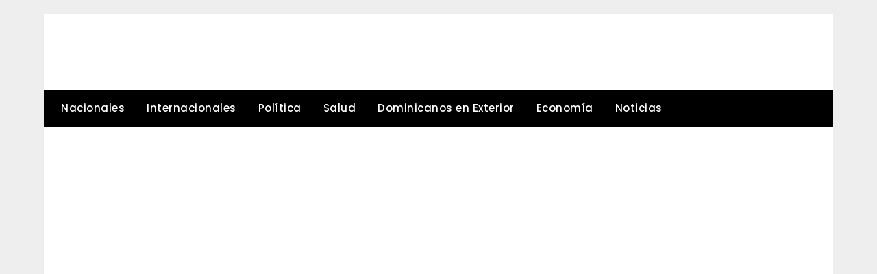

--- FILE ---
content_type: text/html; charset=UTF-8
request_url: https://eldesgraciadodigital.com/2023/11/17/alerta-amarilla-en-14-provincias-por-lluvias/
body_size: 24773
content:
<!DOCTYPE html><html lang="es"><head><meta http-equiv="Content-Type" content="text/html;charset=UTF-8"><meta charset="UTF-8"><meta name="viewport" content="width=device-width, initial-scale=1"><link rel="profile" href="https://gmpg.org/xfn/11"><style id="jetpack-boost-critical-css">@media all{@charset "UTF-8";ul{box-sizing:border-box}.entry-content{counter-reset:footnotes}:where(figure){margin:0 0 1em}}@media all{body,html{font-family:Lato,"helvetica neue",helvetica,arial}img{border:0}textarea{overflow:auto}p{margin:0 0 1.5em}img{max-width:100%}body{color:#000}a{color:#000;text-decoration:underline}.clearfix:after,.entry-content:after,.site-content:after,.site-header:after{clear:both}html{-webkit-text-size-adjust:100%;-ms-text-size-adjust:100%;box-sizing:border-box}body{font-weight:400;font-size:16px;line-height:1.625;margin:0;background-color:#eee}article,figure,header,main,nav{display:block}h1{font-size:2em;margin:.67em 0}img{height:auto}input,textarea{font:inherit;margin:0;color:#333;font-size:16px;font-size:1rem;line-height:1.5}textarea{width:100%}form label{width:100%;margin-bottom:10px;display:inline-block;text-transform:uppercase}h1,h2{color:#000;font-weight:400;margin-bottom:15px}article h1,article h2{color:#000;line-height:140%;font-weight:400;margin-bottom:15px;font-family:Merriweather,lato,"helvetica neue",helvetica,arial}*{box-sizing:inherit}ul{margin:0 0 1.5em 1em}ul{list-style:disc}figure{margin:1em 0}input[type=text],input[type=url],textarea{color:#666;border:1px solid #e5e6e9;padding:16px}a{outline:0}.hentry{margin:0 0 1.5em}.entry-content:after,.entry-content:before,.site-content:after,.site-content:before,.site-header:after,.site-header:before{content:"";display:table;table-layout:fixed}.comment-form label{margin-bottom:10px;display:inline-block;text-transform:uppercase}.comments-area p.form-submit input{background:#000;border:none;color:#fff;font-size:14px;font-weight:400;padding:10px 20px;text-shadow:none;box-shadow:none;border-radius:inherit;outline:0;margin:0}.main-navigation ul li,.sheader{position:relative}a#cancel-comment-reply-link{display:block;font-size:17px;opacity:.6}.comments-area .comment-respond *{-webkit-box-sizing:border-box;-moz-box-sizing:border-box;box-sizing:border-box}.comments-area .comment-respond input[type=text],.comments-area .comment-respond input[type=url]{background:#fff;padding:8px 14px;width:100%;max-width:430px;margin-bottom:6px}.comments-area .comment-respond textarea{width:100%;margin-bottom:0}.comments-area p{margin-bottom:12px}.clearfix:after{visibility:hidden;display:block;font-size:0;content:" ";height:0}.clearfix,.site-branding{display:inline-block}.clearfix{width:100%}.site-title a{text-decoration:none}.fbox{width:100%;margin-bottom:30px;padding:25px;border-radius:1px;-moz-box-sizing:border-box;-webkit-box-sizing:border-box;box-sizing:border-box}.fbox h1,.fbox h2{margin-top:0;color:#222}.content-wrap{width:1180px;max-width:90%;margin:0 auto}.sheader{width:100%;margin:0;margin-bottom:-7px}.site-branding{padding:30px 25px 35px 30px;text-align:left;width:100%;max-width:50%;float:left;display:inline-block}.site-branding .site-title{font-size:30px;line-height:150%;padding:0;font-weight:900;margin:0;font-family:Merriweather,lato,"helvetica neue",helvetica,arial}.site-title a{color:#000222}.site-description{font-size:16px;color:#000222;padding:0;margin:0}#smobile-menu{display:none}.main-navigation ul{list-style:none;margin:0;padding:0}.main-navigation ul li a{font-size:15px;text-transform:uppercase;display:block}.main-navigation ul li.current-menu-parent>a{text-decoration:none}.primary-menu{margin:0;position:relative;z-index:2}.primary-menu ul li a{color:#fff;padding:16px}.main-navigation ul.pmenu>li:first-child a{padding-left:25px}.site-content{width:100%;display:block}.featured-content{width:66%;margin-right:4%;float:left}.featured-thumbnail img{width:100%;max-width:100%;height:auto}.featured-thumbnail{float:left;display:inline-block;width:100%;margin-bottom:10px;text-align:center}.entry-meta{margin-bottom:14px;font-family:Lato,"helvetica neue",helvetica,arial}@media (min-width:1024px){.super-menu,.toggle-mobile-menu{display:none}}@media screen and (max-width:1023px){.sheader{margin-bottom:0}.site-branding{text-align:center;width:100%;max-width:100%}*{-webkit-box-sizing:border-box;-moz-box-sizing:border-box;box-sizing:border-box}#mobile-menu-overlay{position:fixed;width:100%;height:100%;top:0;left:0;z-index:999;display:none;-webkit-backface-visibility:hidden;backface-visibility:hidden;background:rgba(0,0,0,.5)}#page{position:relative;left:0;top:0}.main-navigation,.smenu-hide{display:none}#smobile-menu{background-color:#fff;position:fixed;width:70%;top:0;bottom:0;left:-70.1%;z-index:5999998;overflow-x:hidden;-webkit-transform:translateX(-100%);-ms-transform:translateX(-100%);transform:translateX(-100%)}.toggle-mobile-menu{display:inline-block;width:100%;margin:auto;position:relative;color:#fff;text-align:right;z-index:1;padding:12px 20px}.toggle-mobile-menu:before{font-family:FontAwesome;content:"&#61641;";font-size:18px;line-height:50px;margin-right:10px;position:absolute;color:#000;left:0;top:0}.super-menu{background:#fff}.super-menu-inner{width:1120px;max-width:90%;margin:0 auto}.super-menu .toggle-mobile-menu{padding:10px 0;color:#000;outline:0;text-decoration:none}}@media (max-width:992px){.featured-content{width:100%;margin:0}}.text-center{text-align:center}.primary-menu .pmenu{margin:auto;display:inline-block;float:left;width:100%;text-align:left;background:#fff}.main-navigation ul li{position:relative;display:inline-block}.main-navigation ul li a{color:#000;font-weight:400;font-size:15px;text-transform:uppercase;letter-spacing:.5px;padding:15px 1rem;text-decoration:none}.primary-menu{float:left}.header-bg{background-size:cover;background:#fff;display:inline-block;float:left;width:100%}.site-branding .site-description{line-height:150%}.entry-meta{display:inline-block;margin:auto;text-align:center;font-size:17px;color:#000;margin-bottom:5px;padding:0 20px;font-weight:100}h1.entry-title{font-family:Merriweather;font-weight:400;color:#000;font-size:30px;text-align:center;line-height:150%;margin-top:0}.entry-meta{display:inline-block;margin:auto;text-align:center;font-size:17px;color:#000;margin-bottom:5px;padding:0 20px;width:100%;font-weight:400}article .entry-content{font-family:lato,lato,"helvetica neue",helvetica,arial,sans-serif;line-height:150%;color:#656565;font-size:16px}.single article .entry-content{color:#000}.blog-data-wrapper{display:inline-block;width:100%;text-align:center;margin-bottom:10px;position:relative;min-height:24px}.post-data-text{display:inline-block;margin:auto;text-align:center;font-size:17px;color:#000;margin-bottom:5px;padding:0 20px}article.fbox{background:#fff}p.comment-form-url{display:none}.header-widgets-three{display:inline-block;float:left;width:100%;max-width:31.3%;padding:30px 0}.header-widgets-wrapper{display:inline-block;float:left;width:100%;background:#fff}.content-wrap-bg{display:inline-block;float:left;width:100%;background:#fff}.primary-menu .pmenu,.smenu-hide.toggle-mobile-menu.menu-toggle,.super-menu{border-color:#000;border-bottom-color:#000}#smobile-menu,.primary-menu .pmenu,.super-menu{background-color:#000}.main-navigation ul li a,.super-menu .toggle-mobile-menu,.toggle-mobile-menu:before{color:#fff}.header-widgets-wrapper{display:inline-block;float:left;width:100%;background:#fff;padding:0 25px}@media screen and (max-width:1023px){.smenu-hide.toggle-mobile-menu.menu-toggle{border-bottom:1px solid rgba(255,255,255,.1)}.main-navigation ul li a{text-align:left}}@media screen and (max-width:900px){.header-widgets-three.header-widgets-middle{padding-left:0;padding-right:0}.header-widgets-three{padding-top:10px;padding-bottom:15px}.header-widgets-three{max-width:100%}.header-widgets-middle{padding-right:0;padding-left:0}}@media screen and (max-width:700px){.content-wrap{max-width:100%}h1.entry-title{font-size:20px}.post-data-text{font-size:15px}article .entry-content{margin-top:10px;font-size:14px}.site-branding .site-title{font-size:29px}.site-branding .site-description{font-size:14px}.site-branding{margin-bottom:0;margin-top:0;padding:20px}}article.fbox{background-color:rgba(0,0,0,0)}p.comment-form-url{display:block;width:100%;max-width:100%;text-align:left}.comments-area .comment-respond input[type=url]{max-width:100%}}@media all{body,html{font-family:Poppins,"helvetica neue",helvetica,arial}img{border:0}textarea{overflow:auto}p{margin:0 0 1.5em}img{max-width:100%}body{color:#000}a{color:#000;text-decoration:underline}.clearfix:after,.entry-content:after,.site-content:after,.site-header:after{clear:both}html{-webkit-text-size-adjust:100%;-ms-text-size-adjust:100%;box-sizing:border-box}body{font-weight:400;font-size:16px;line-height:1.625;margin:0;background-color:#eee}article,figure,header,main,nav{display:block}h1{font-size:2em;margin:.67em 0}img{height:auto}input,textarea{font:inherit;margin:0;color:#333;font-size:16px;font-size:1rem;line-height:1.5}textarea{width:100%}form label{width:100%;margin-bottom:10px;display:inline-block;text-transform:uppercase}h1,h2{color:#000;font-weight:400;margin-bottom:15px}article h1,article h2{color:#000;line-height:140%;font-weight:400;margin-bottom:15px;font-family:Poppins,Poppins,"helvetica neue",helvetica,arial}*{box-sizing:inherit}ul{margin:0 0 1.5em 1em}ul{list-style:disc}figure{margin:1em 0}input[type=text],input[type=url],textarea{color:#666;border:1px solid #e5e6e9;padding:16px}.hentry{margin:0 0 1.5em}.entry-content:after,.entry-content:before,.site-content:after,.site-content:before,.site-header:after,.site-header:before{content:"";display:table;table-layout:fixed}.comment-form label{margin-bottom:10px;display:inline-block;text-transform:uppercase}.comments-area p.form-submit input{background:#000;border:none;color:#fff;font-size:14px;font-weight:400;padding:10px 20px;text-shadow:none;box-shadow:none;border-radius:inherit;margin:0}.main-navigation ul li,.sheader{position:relative}a#cancel-comment-reply-link{display:block;font-size:17px;opacity:.6}.comments-area .comment-respond *{-webkit-box-sizing:border-box;-moz-box-sizing:border-box;box-sizing:border-box}.comments-area .comment-respond input[type=text],.comments-area .comment-respond input[type=url]{background:#fff;padding:8px 14px;width:100%;max-width:430px;margin-bottom:6px}.comments-area .comment-respond textarea{width:100%;margin-bottom:0}.comments-area p{margin-bottom:12px}.clearfix:after{visibility:hidden;display:block;font-size:0;content:" ";height:0}.clearfix,.site-branding{display:inline-block}.clearfix{width:100%}.site-title a{text-decoration:none}.fbox{width:100%;margin-bottom:30px;padding:25px;border-radius:1px;-moz-box-sizing:border-box;-webkit-box-sizing:border-box;box-sizing:border-box}.fbox h1,.fbox h2{margin-top:0;color:#222}.content-wrap{width:1180px;max-width:90%;margin:0 auto}.sheader{width:100%;margin:0;margin-bottom:-7px}.site-branding{padding:40px 25px 45px 30px;text-align:left;width:100%;max-width:50%;float:left;display:inline-block}.site-branding .site-title{font-size:30px;line-height:150%;padding:0;font-weight:900;margin:0;font-family:Poppins,Poppins,"helvetica neue",helvetica,arial}.site-title a{color:#000222}.site-description{font-size:16px;color:#000222;padding:0;margin:0}#smobile-menu{display:none}.main-navigation ul{list-style:none;margin:0;padding:0}.main-navigation ul li a{font-size:15px;font-weight:600;display:block}.main-navigation ul li.current-menu-parent>a{text-decoration:none}.primary-menu{margin:0;position:relative;z-index:2}.primary-menu ul li a{color:#fff;padding:16px}.main-navigation ul.pmenu>li:first-child a{padding-left:25px}.site-content{width:100%;display:block}.featured-content{width:66%;margin-right:4%;float:left}.featured-thumbnail img{width:100%;max-width:100%;height:auto}.featured-thumbnail{float:left;display:inline-block;width:100%;margin-bottom:10px;text-align:center}.entry-meta{margin-bottom:14px;font-family:Poppins,"helvetica neue",helvetica,arial}@media (min-width:1024px){.super-menu,.toggle-mobile-menu{display:none}}@media screen and (max-width:1023px){.sheader{margin-bottom:0}.site-branding{text-align:center;width:100%;max-width:100%}*{-webkit-box-sizing:border-box;-moz-box-sizing:border-box;box-sizing:border-box}#mobile-menu-overlay{position:fixed;width:100%;height:100%;top:0;left:0;z-index:999;display:none;-webkit-backface-visibility:hidden;backface-visibility:hidden;background:rgba(0,0,0,.5)}#page{position:relative;left:0;top:0}.main-navigation,.smenu-hide{display:none}#smobile-menu{background-color:#fff;position:fixed;width:70%;top:0;bottom:0;left:-70.1%;z-index:5999998;overflow-x:hidden;-webkit-transform:translateX(-100%);-ms-transform:translateX(-100%);transform:translateX(-100%)}.toggle-mobile-menu{display:inline-block;width:100%;margin:auto;position:relative;color:#fff;text-align:right;z-index:1;padding:12px 20px}.toggle-mobile-menu:before{font-family:FontAwesome;content:"&#61641;";font-size:18px;line-height:50px;margin-right:10px;position:absolute;color:#000;left:0;top:0}.super-menu{background:#fff}.super-menu-inner{width:1120px;max-width:90%;margin:0 auto}.super-menu .toggle-mobile-menu{padding:10px 0;color:#000;text-decoration:none}}@media (max-width:992px){.featured-content{width:100%;margin:0}}.text-center{text-align:center}.primary-menu .pmenu{margin:auto;display:inline-block;float:left;width:100%;text-align:left;background:#fff}.main-navigation ul li{position:relative;display:inline-block}.main-navigation ul li a{color:#000;font-weight:500;font-size:15px;text-transform:inherit;padding:15px 1rem;text-decoration:none}.primary-menu{float:left}.header-bg{background-size:cover;margin-top:20px;background:#fff;display:inline-block;float:left;width:100%}.site-branding .site-description{line-height:150%}.entry-meta{display:inline-block;margin:auto;text-align:center;font-size:17px;color:#000;margin-bottom:5px;padding:0 20px;font-weight:100}h1.entry-title{font-family:Poppins;font-weight:500;color:#000;font-size:30px;text-align:center;line-height:150%;margin-top:0}.entry-meta{display:inline-block;margin:auto;text-align:center;font-size:17px;color:#000;margin-bottom:5px;padding:0 20px;width:100%;font-weight:400}article .entry-content{font-family:Poppins,Poppins,"helvetica neue",helvetica,arial,sans-serif;line-height:150%;color:#656565;font-size:16px}.single article .entry-content{color:#000}.blog-data-wrapper{display:inline-block;width:100%;text-align:center;margin-bottom:10px;position:relative;min-height:24px}.post-data-text{display:inline-block;margin:auto;text-align:center;font-size:17px;color:#000;margin-bottom:5px;padding:0 20px}article.fbox{background:#fff}p.comment-form-url{display:none}.header-widgets-three{display:inline-block;float:left;width:100%;max-width:31.3%;padding:30px 0}.header-widgets-wrapper{display:inline-block;float:left;width:100%;background:#fff}.content-wrap-bg{display:inline-block;float:left;width:100%;background:#fff}.primary-menu .pmenu,.smenu-hide.toggle-mobile-menu.menu-toggle,.super-menu{border-color:#000;border-bottom-color:#000}#smobile-menu,.primary-menu .pmenu,.super-menu{background-color:#000}.main-navigation ul li a,.super-menu .toggle-mobile-menu,.toggle-mobile-menu:before{color:#fff}.header-widgets-wrapper{display:inline-block;float:left;width:100%;background:#fff;padding:0 25px}@media screen and (max-width:1023px){.smenu-hide.toggle-mobile-menu.menu-toggle{border-bottom:1px solid rgba(255,255,255,.1)}.main-navigation ul li a{text-align:left}}@media screen and (max-width:900px){.header-widgets-three.header-widgets-middle{padding-left:0;padding-right:0}.header-widgets-three{padding-top:10px;padding-bottom:15px}.header-widgets-three{max-width:100%}.header-widgets-middle{padding-right:0;padding-left:0}}@media screen and (max-width:700px){.content-wrap{max-width:100%}h1.entry-title{font-size:20px}.post-data-text{font-size:15px}article .entry-content{margin-top:10px;font-size:14px}.site-branding .site-title{font-size:29px}.site-branding .site-description{font-size:14px}.site-branding{margin-bottom:0;margin-top:0;padding:20px}}article.fbox{background-color:rgba(0,0,0,0)}#smobile-menu,.primary-menu .pmenu,.super-menu{background-color:#1c53c5}}@media all{.addtoany_content{clear:both;margin:16px auto}.addtoany_list{display:inline;line-height:16px}.a2a_kit a:empty{display:none}.addtoany_list a{border:0;box-shadow:none;display:inline-block;font-size:16px;padding:0 4px;vertical-align:middle}}</style><meta name="robots" content="index, follow, max-image-preview:large, max-snippet:-1, max-video-preview:-1"><meta property="og:title" content="Alerta amarilla en 14 provincias por lluvias"><meta property="og:description" content="Alerta amarilla en 14 provincias por lluvias
Gloria Ceballos indicó que este fenómeno, sin importar su elevación de categoría, generará significativos acum"><meta property="og:image" content="https://eldesgraciadodigital.com/wp-content/uploads/2023/11/6556b347ae120.jpg"><meta property="og:image:width" content="800"><meta property="og:image:height" content="600"><meta property="og:type" content="article"><meta property="og:article:published_time" content="2023-11-17 08:01:54"><meta property="og:article:modified_time" content="2023-11-17 08:01:54"><meta name="twitter:card" content="summary"><meta name="twitter:title" content="Alerta amarilla en 14 provincias por lluvias"><meta name="twitter:description" content="Alerta amarilla en 14 provincias por lluvias
Gloria Ceballos indicó que este fenómeno, sin importar su elevación de categoría, generará significativos acum"><meta name="twitter:image" content="https://eldesgraciadodigital.com/wp-content/uploads/2023/11/6556b347ae120.jpg"><meta name="author" content="admin"><title>Alerta amarilla en 14 provincias por lluvias - El desgraciado Digital</title><link rel="canonical" href="https://eldesgraciadodigital.com/2023/11/17/alerta-amarilla-en-14-provincias-por-lluvias/"><meta property="og:url" content="https://eldesgraciadodigital.com/2023/11/17/alerta-amarilla-en-14-provincias-por-lluvias/"><meta property="og:site_name" content="El desgraciado Digital"><meta property="article:published_time" content="2023-11-17T08:01:54+00:00"><meta property="og:image" content="https://eldesgraciadodigital.com/wp-content/uploads/2023/11/6556b347ae120.jpg"><meta property="og:image:width" content="800"><meta property="og:image:height" content="600"><meta property="og:image:type" content="image/jpeg"><meta name="author" content="admin"><meta name="twitter:label1" content="Escrito por"><meta name="twitter:data1" content="admin"><meta name="twitter:label2" content="Tiempo de lectura"><meta name="twitter:data2" content="6 minutos"><script type="application/ld+json" class="yoast-schema-graph">{"@context":"https://schema.org","@graph":[{"@type":"Article","@id":"https://eldesgraciadodigital.com/2023/11/17/alerta-amarilla-en-14-provincias-por-lluvias/#article","isPartOf":{"@id":"https://eldesgraciadodigital.com/2023/11/17/alerta-amarilla-en-14-provincias-por-lluvias/"},"author":{"name":"admin","@id":"https://eldesgraciadodigital.com/#/schema/person/98d66aa4c61493ebc755217143668e48"},"headline":"Alerta amarilla en 14 provincias por lluvias","datePublished":"2023-11-17T08:01:54+00:00","dateModified":"2023-11-17T08:01:54+00:00","mainEntityOfPage":{"@id":"https://eldesgraciadodigital.com/2023/11/17/alerta-amarilla-en-14-provincias-por-lluvias/"},"wordCount":1132,"commentCount":0,"publisher":{"@id":"https://eldesgraciadodigital.com/#organization"},"image":{"@id":"https://eldesgraciadodigital.com/2023/11/17/alerta-amarilla-en-14-provincias-por-lluvias/#primaryimage"},"thumbnailUrl":"https://eldesgraciadodigital.com/wp-content/uploads/2023/11/6556b347ae120.jpg","articleSection":["Noticias"],"inLanguage":"es","potentialAction":[{"@type":"CommentAction","name":"Comment","target":["https://eldesgraciadodigital.com/2023/11/17/alerta-amarilla-en-14-provincias-por-lluvias/#respond"]}]},{"@type":"WebPage","@id":"https://eldesgraciadodigital.com/2023/11/17/alerta-amarilla-en-14-provincias-por-lluvias/","url":"https://eldesgraciadodigital.com/2023/11/17/alerta-amarilla-en-14-provincias-por-lluvias/","name":"Alerta amarilla en 14 provincias por lluvias - El desgraciado Digital","isPartOf":{"@id":"https://eldesgraciadodigital.com/#website"},"primaryImageOfPage":{"@id":"https://eldesgraciadodigital.com/2023/11/17/alerta-amarilla-en-14-provincias-por-lluvias/#primaryimage"},"image":{"@id":"https://eldesgraciadodigital.com/2023/11/17/alerta-amarilla-en-14-provincias-por-lluvias/#primaryimage"},"thumbnailUrl":"https://eldesgraciadodigital.com/wp-content/uploads/2023/11/6556b347ae120.jpg","datePublished":"2023-11-17T08:01:54+00:00","dateModified":"2023-11-17T08:01:54+00:00","breadcrumb":{"@id":"https://eldesgraciadodigital.com/2023/11/17/alerta-amarilla-en-14-provincias-por-lluvias/#breadcrumb"},"inLanguage":"es","potentialAction":[{"@type":"ReadAction","target":["https://eldesgraciadodigital.com/2023/11/17/alerta-amarilla-en-14-provincias-por-lluvias/"]}]},{"@type":"ImageObject","inLanguage":"es","@id":"https://eldesgraciadodigital.com/2023/11/17/alerta-amarilla-en-14-provincias-por-lluvias/#primaryimage","url":"https://eldesgraciadodigital.com/wp-content/uploads/2023/11/6556b347ae120.jpg","contentUrl":"https://eldesgraciadodigital.com/wp-content/uploads/2023/11/6556b347ae120.jpg","width":800,"height":600},{"@type":"BreadcrumbList","@id":"https://eldesgraciadodigital.com/2023/11/17/alerta-amarilla-en-14-provincias-por-lluvias/#breadcrumb","itemListElement":[{"@type":"ListItem","position":1,"name":"Home","item":"https://eldesgraciadodigital.com/"},{"@type":"ListItem","position":2,"name":"Alerta amarilla en 14 provincias por lluvias"}]},{"@type":"WebSite","@id":"https://eldesgraciadodigital.com/#website","url":"https://eldesgraciadodigital.com/","name":"El desgraciado Digital","description":"Por desgracia encueramos las noticias ","publisher":{"@id":"https://eldesgraciadodigital.com/#organization"},"potentialAction":[{"@type":"SearchAction","target":{"@type":"EntryPoint","urlTemplate":"https://eldesgraciadodigital.com/?s={search_term_string}"},"query-input":"required name=search_term_string"}],"inLanguage":"es"},{"@type":"Organization","@id":"https://eldesgraciadodigital.com/#organization","name":"El desgraciado Digital","url":"https://eldesgraciadodigital.com/","logo":{"@type":"ImageObject","inLanguage":"es","@id":"https://eldesgraciadodigital.com/#/schema/logo/image/","url":"https://eldesgraciadodigital.com/wp-content/uploads/2019/07/descarga-5.png","contentUrl":"https://eldesgraciadodigital.com/wp-content/uploads/2019/07/descarga-5.png","width":600,"height":83,"caption":"El desgraciado Digital"},"image":{"@id":"https://eldesgraciadodigital.com/#/schema/logo/image/"}},{"@type":"Person","@id":"https://eldesgraciadodigital.com/#/schema/person/98d66aa4c61493ebc755217143668e48","name":"admin","image":{"@type":"ImageObject","inLanguage":"es","@id":"https://eldesgraciadodigital.com/#/schema/person/image/","url":"https://secure.gravatar.com/avatar/?s=96&d=mm&r=g","contentUrl":"https://secure.gravatar.com/avatar/?s=96&d=mm&r=g","caption":"admin"},"url":"https://eldesgraciadodigital.com/author/21232f297a57a5a743894a0e4a801fc3/"}]}</script><link rel="amphtml" href="https://eldesgraciadodigital.com/2023/11/17/alerta-amarilla-en-14-provincias-por-lluvias/amp/"><meta name="generator" content="AMP for WP 1.1.6.1"><link rel="dns-prefetch" href="//static.addtoany.com"><link rel="dns-prefetch" href="//www.googletagmanager.com"><link rel="dns-prefetch" href="//fonts.googleapis.com"><link rel="dns-prefetch" href="//pagead2.googlesyndication.com"><link rel="alternate" type="application/rss+xml" title="El desgraciado Digital » Feed" href="https://eldesgraciadodigital.com/feed/"><link rel="alternate" type="application/rss+xml" title="El desgraciado Digital » Feed de los comentarios" href="https://eldesgraciadodigital.com/comments/feed/"><style type="text/css" id="cc-styles">*{box-sizing:inherit;box-sizing:inherit;box-sizing:inherit;box-sizing:inherit;box-sizing:inherit;box-sizing:inherit}ol{box-sizing:border-box;box-sizing:border-box;margin:0 0 1.5em 1em;list-style:decimal;margin:0 0 1.5em 1em;list-style:decimal;margin:0 0 1.5em 1em;list-style:decimal;margin:0 0 1.5em 1em;list-style:decimal;margin:0 0 1.5em 1em;list-style:decimal;margin:0 0 1.5em 1em;list-style:decimal}ul{box-sizing:border-box;box-sizing:border-box;margin:0 0 1.5em 1em;list-style:disc;margin:0 0 1.5em 1em;list-style:disc;margin:0 0 1.5em 1em;list-style:disc;margin:0 0 1.5em 1em;list-style:disc;margin:0 0 1.5em 1em;list-style:disc;margin:0 0 1.5em 1em;list-style:disc}html{font-family:Lato,'helvetica neue',helvetica,arial;-webkit-text-size-adjust:100%;-ms-text-size-adjust:100%;box-sizing:border-box;font-family:Lato,'helvetica neue',helvetica,arial;-webkit-text-size-adjust:100%;-ms-text-size-adjust:100%;box-sizing:border-box;font-family:Poppins,'helvetica neue',helvetica,arial;-webkit-text-size-adjust:100%;-ms-text-size-adjust:100%;box-sizing:border-box;font-family:Poppins,'helvetica neue',helvetica,arial;-webkit-text-size-adjust:100%;-ms-text-size-adjust:100%;box-sizing:border-box;font-family:Poppins,'helvetica neue',helvetica,arial;-webkit-text-size-adjust:100%;-ms-text-size-adjust:100%;box-sizing:border-box;font-family:Poppins,'helvetica neue',helvetica,arial;-webkit-text-size-adjust:100%;-ms-text-size-adjust:100%;box-sizing:border-box}body{font-family:Lato,'helvetica neue',helvetica,arial;color:#000;font-weight:400;font-size:16px;line-height:1.625;margin:0;background-color:#eee;font-family:Lato,'helvetica neue',helvetica,arial;color:#000;font-weight:400;font-size:16px;line-height:1.625;margin:0;background-color:#eee;font-family:Poppins,'helvetica neue',helvetica,arial;color:#000;font-weight:400;font-size:16px;line-height:1.625;margin:0;background-color:#eee;font-family:Poppins,'helvetica neue',helvetica,arial;color:#000;font-weight:400;font-size:16px;line-height:1.625;margin:0;background-color:#eee;font-family:Poppins,'helvetica neue',helvetica,arial;color:#000;font-weight:400;font-size:16px;line-height:1.625;margin:0;background-color:#eee;font-family:Poppins,'helvetica neue',helvetica,arial;color:#000;font-weight:400;font-size:16px;line-height:1.625;margin:0;background-color:#eee}img{border:0;max-width:100%;height:auto;border:0;max-width:100%;height:auto;border:0;max-width:100%;height:auto;border:0;max-width:100%;height:auto;border:0;max-width:100%;height:auto;border:0;max-width:100%;height:auto}textarea{overflow:auto;font:inherit;margin:0;color:#333;font-size:16px;font-size:1rem;line-height:1.5;width:100%;color:#666;border:1px solid #e5e6e9;padding:16px;overflow:auto;font:inherit;margin:0;color:#333;font-size:16px;font-size:1rem;line-height:1.5;width:100%;color:#666;border:1px solid #e5e6e9;padding:16px;overflow:auto;font:inherit;margin:0;color:#333;font-size:16px;font-size:1rem;line-height:1.5;width:100%;color:#666;border:1px solid #e5e6e9;padding:16px;overflow:auto;font:inherit;margin:0;color:#333;font-size:16px;font-size:1rem;line-height:1.5;width:100%;color:#666;border:1px solid #e5e6e9;padding:16px;overflow:auto;font:inherit;margin:0;color:#333;font-size:16px;font-size:1rem;line-height:1.5;width:100%;color:#666;border:1px solid #e5e6e9;padding:16px;overflow:auto;font:inherit;margin:0;color:#333;font-size:16px;font-size:1rem;line-height:1.5;width:100%;color:#666;border:1px solid #e5e6e9;padding:16px}p{margin:0 0 1.5em;margin:0 0 1.5em;margin:0 0 1.5em;margin:0 0 1.5em;margin:0 0 1.5em;margin:0 0 1.5em}a{color:#000;text-decoration:underline;outline:0;transition:all .1s linear;color:#000;text-decoration:underline;outline:0;transition:all .1s linear;color:#000;text-decoration:underline;transition:all .10s linear;color:#000;text-decoration:underline;transition:all .1s linear;color:#000;text-decoration:underline;transition:all .10s linear;color:#000;text-decoration:underline;transition:all .1s linear}article{display:block;display:block;display:block;display:block;display:block;display:block}figcaption{display:block;display:block;display:block;display:block;display:block;display:block}figure{display:block;margin:1em 0;display:block;margin:1em 0;display:block;margin:1em 0;display:block;margin:1em 0;display:block;margin:1em 0;display:block;margin:1em 0}footer{display:block;display:block;display:block;display:block;display:block;display:block}header{display:block;display:block;display:block;display:block;display:block;display:block}main{display:block;display:block;display:block;display:block;display:block;display:block}nav{display:block;display:block;display:block;display:block;display:block;display:block}section{display:block;display:block;display:block;display:block;display:block;display:block}b{font-weight:700;font-weight:700;font-weight:700;font-weight:700;font-weight:700;font-weight:700}strong{font-weight:700;font-weight:700;font-weight:700;font-weight:700;font-weight:700;font-weight:700}h1{font-size:2em;margin:.67em 0;color:#000;font-weight:400;margin-bottom:15px;font-size:2em;margin:.67em 0;color:#000;font-weight:400;margin-bottom:15px;font-size:2em;margin:.67em 0;color:#000;font-weight:400;margin-bottom:15px;font-size:2em;margin:.67em 0;color:#000;font-weight:400;margin-bottom:15px;font-size:2em;margin:.67em 0;color:#000;font-weight:400;margin-bottom:15px;font-size:2em;margin:.67em 0;color:#000;font-weight:400;margin-bottom:15px}small{font-size:80%;font-size:80%;font-size:80%;font-size:80%;font-size:80%;font-size:80%}input{font:inherit;margin:0;color:#333;font-size:16px;font-size:1rem;line-height:1.5;font:inherit;margin:0;color:#333;font-size:16px;font-size:1rem;line-height:1.5;font:inherit;margin:0;color:#333;font-size:16px;font-size:1rem;line-height:1.5;font:inherit;margin:0;color:#333;font-size:16px;font-size:1rem;line-height:1.5;font:inherit;margin:0;color:#333;font-size:16px;font-size:1rem;line-height:1.5;font:inherit;margin:0;color:#333;font-size:16px;font-size:1rem;line-height:1.5}h3{color:#000;font-weight:400;margin-bottom:15px;color:#000;font-weight:400;margin-bottom:15px;color:#000;font-weight:400;margin-bottom:15px;color:#000;font-weight:400;margin-bottom:15px;color:#000;font-weight:400;margin-bottom:15px;color:#000;font-weight:400;margin-bottom:15px}h2{color:#000;font-weight:400;margin-bottom:15px;color:#000;font-weight:400;margin-bottom:15px;color:#000;font-weight:400;margin-bottom:15px;color:#000;font-weight:400;margin-bottom:15px;color:#000;font-weight:400;margin-bottom:15px;color:#000;font-weight:400;margin-bottom:15px}form label{width:100%;margin-bottom:10px;display:inline-block;text-transform:uppercase;width:100%;margin-bottom:10px;display:inline-block;text-transform:uppercase;width:100%;margin-bottom:10px;display:inline-block;text-transform:uppercase;width:100%;margin-bottom:10px;display:inline-block;text-transform:uppercase;width:100%;margin-bottom:10px;display:inline-block;text-transform:uppercase;width:100%;margin-bottom:10px;display:inline-block;text-transform:uppercase}article h1{color:#000;line-height:140%;font-weight:400;margin-bottom:15px;font-family:Merriweather,lato,'helvetica neue',helvetica,arial;color:#000;line-height:140%;font-weight:400;margin-bottom:15px;font-family:Merriweather,lato,'helvetica neue',helvetica,arial;color:#000;line-height:140%;font-weight:400;margin-bottom:15px;font-family:Poppins,Poppins,'helvetica neue',helvetica,arial;color:#000;line-height:140%;font-weight:400;margin-bottom:15px;font-family:Poppins,Poppins,'helvetica neue',helvetica,arial;color:#000;line-height:140%;font-weight:400;margin-bottom:15px;font-family:Poppins,Poppins,'helvetica neue',helvetica,arial;color:#000;line-height:140%;font-weight:400;margin-bottom:15px;font-family:Poppins,Poppins,'helvetica neue',helvetica,arial}article h2{color:#000;line-height:140%;font-weight:400;margin-bottom:15px;font-family:Merriweather,lato,'helvetica neue',helvetica,arial;color:#000;line-height:140%;font-weight:400;margin-bottom:15px;font-family:Merriweather,lato,'helvetica neue',helvetica,arial;color:#000;line-height:140%;font-weight:400;margin-bottom:15px;font-family:Poppins,Poppins,'helvetica neue',helvetica,arial;color:#000;line-height:140%;font-weight:400;margin-bottom:15px;font-family:Poppins,Poppins,'helvetica neue',helvetica,arial;color:#000;line-height:140%;font-weight:400;margin-bottom:15px;font-family:Poppins,Poppins,'helvetica neue',helvetica,arial;color:#000;line-height:140%;font-weight:400;margin-bottom:15px;font-family:Poppins,Poppins,'helvetica neue',helvetica,arial}article h3{color:#000;line-height:140%;font-weight:400;margin-bottom:15px;font-family:Merriweather,lato,'helvetica neue',helvetica,arial;color:#000;line-height:140%;font-weight:400;margin-bottom:15px;font-family:Merriweather,lato,'helvetica neue',helvetica,arial;color:#000;line-height:140%;font-weight:400;margin-bottom:15px;font-family:Poppins,Poppins,'helvetica neue',helvetica,arial;color:#000;line-height:140%;font-weight:400;margin-bottom:15px;font-family:Poppins,Poppins,'helvetica neue',helvetica,arial;color:#000;line-height:140%;font-weight:400;margin-bottom:15px;font-family:Poppins,Poppins,'helvetica neue',helvetica,arial;color:#000;line-height:140%;font-weight:400;margin-bottom:15px;font-family:Poppins,Poppins,'helvetica neue',helvetica,arial}article ol{padding-left:0;margin-left:25px;padding-left:0;margin-left:25px;padding-left:0;margin-left:25px;padding-left:0;margin-left:25px;padding-left:0;margin-left:25px;padding-left:0;margin-left:25px}.entry-content{counter-reset:footnotes;counter-reset:footnotes}:root{--wp--preset--font-size--normal:16px;--wp--preset--font-size--huge:42px;--wp--preset--font-size--normal:16px;--wp--preset--font-size--huge:42px}.alignleft{display:inline;float:left;margin-right:1.5em;display:inline;float:left;margin-right:1.5em;display:inline;float:left;margin-right:1.5em;display:inline;float:left;margin-right:1.5em;display:inline;float:left;margin-right:1.5em;display:inline;float:left;margin-right:1.5em}.hentry{margin:0 0 1.5em;margin:0 0 1.5em;margin:0 0 1.5em;margin:0 0 1.5em;margin:0 0 1.5em;margin:0 0 1.5em}.comments-area{width:100%;background:#fff;background-color:rgba(0,0,0,0);width:100%;background:#fff;background-color:rgba(0,0,0,0);width:100%;background:#fff;background-color:rgba(0,0,0,0);width:100%;background:#fff;background-color:rgba(0,0,0,0);width:100%;background:#fff;background-color:rgba(0,0,0,0);width:100%;background:#fff;background-color:rgba(0,0,0,0)}.comment-reply-title{position:relative;color:#3498db;margin:0 0 16px;padding-bottom:20px;position:relative;color:#3498db;margin:0 0 16px;padding-bottom:20px;position:relative;color:#3498DB;margin:0 0 16px;padding-bottom:20px;position:relative;color:#3498db;margin:0 0 16px;padding-bottom:20px;position:relative;color:#3498DB;margin:0 0 16px;padding-bottom:20px;position:relative;color:#3498db;margin:0 0 16px;padding-bottom:20px}.sheader{position:relative;width:100%;margin:0;margin-bottom:-7px;position:relative;width:100%;margin:0;margin-bottom:-7px;position:relative;width:100%;margin:0;margin-bottom:-7px;position:relative;width:100%;margin:0;margin-bottom:-7px;position:relative;width:100%;margin:0;margin-bottom:-7px;position:relative;width:100%;margin:0;margin-bottom:-7px}.site-branding{display:inline-block;padding:30px 25px 35px 30px;text-align:left;width:100%;max-width:50%;float:left;display:inline-block;display:inline-block;padding:30px 25px 35px 30px;text-align:left;width:100%;max-width:50%;float:left;display:inline-block;display:inline-block;padding:40px 25px 45px 30px;text-align:left;width:100%;max-width:50%;float:left;display:inline-block;display:inline-block;padding:40px 25px 45px 30px;text-align:left;width:100%;max-width:50%;float:left;display:inline-block;display:inline-block;padding:40px 25px 45px 30px;text-align:left;width:100%;max-width:50%;float:left;display:inline-block;display:inline-block;padding:40px 25px 45px 30px;text-align:left;width:100%;max-width:50%;float:left;display:inline-block}.clearfix{display:inline-block;width:100%;display:inline-block;width:100%;display:inline-block;width:100%;display:inline-block;width:100%;display:inline-block;width:100%;display:inline-block;width:100%}.fbox{width:100%;margin-bottom:30px;padding:25px;border-radius:1px;-moz-box-sizing:border-box;-webkit-box-sizing:border-box;box-sizing:border-box;width:100%;margin-bottom:30px;padding:25px;border-radius:1px;-moz-box-sizing:border-box;-webkit-box-sizing:border-box;box-sizing:border-box;width:100%;margin-bottom:30px;padding:25px;border-radius:1px;-moz-box-sizing:border-box;-webkit-box-sizing:border-box;box-sizing:border-box;width:100%;margin-bottom:30px;padding:25px;border-radius:1px;-moz-box-sizing:border-box;-webkit-box-sizing:border-box;box-sizing:border-box;width:100%;margin-bottom:30px;padding:25px;border-radius:1px;-moz-box-sizing:border-box;-webkit-box-sizing:border-box;box-sizing:border-box;width:100%;margin-bottom:30px;padding:25px;border-radius:1px;-moz-box-sizing:border-box;-webkit-box-sizing:border-box;box-sizing:border-box}.content-wrap{width:1180px;max-width:90%;margin:0 auto;width:1180px;max-width:90%;margin:0 auto;width:1180px;max-width:90%;margin:0 auto;width:1180px;max-width:90%;margin:0 auto;width:1180px;max-width:90%;margin:0 auto;width:1180px;max-width:90%;margin:0 auto}.site-description{font-size:16px;color:#000222;padding:0;margin:0;font-size:16px;color:#000222;padding:0;margin:0;font-size:16px;color:#000222;padding:0;margin:0;font-size:16px;color:#000222;padding:0;margin:0;font-size:16px;color:#000222;padding:0;margin:0;font-size:16px;color:#000222;padding:0;margin:0}.primary-menu{margin:0;position:relative;z-index:2;float:left;margin:0;position:relative;z-index:2;float:left;margin:0;position:relative;z-index:2;float:left;margin:0;position:relative;z-index:2;float:left;margin:0;position:relative;z-index:2;float:left;margin:0;position:relative;z-index:2;float:left}.site-info{line-height:normal;color:#fff;float:left;font-size:14px;float:left;font-size:14px;width:100%;text-align:center;opacity:.8;padding:20px;border-top:1px solid #fff;line-height:normal;color:#fff;float:left;font-size:14px;float:left;font-size:14px;width:100%;text-align:center;opacity:.8;padding:20px;border-top:1px solid #fff;line-height:normal;color:#fff;float:left;font-size:14px;float:left;font-size:14px;width:100%;text-align:center;opacity:0.8;padding:20px;border-top:1px solid #fff;line-height:normal;color:#fff;float:left;font-size:14px;float:left;font-size:14px;width:100%;text-align:center;opacity:.8;padding:20px;border-top:1px solid #fff;line-height:normal;color:#fff;float:left;font-size:14px;float:left;font-size:14px;width:100%;text-align:center;opacity:0.8;padding:20px;border-top:1px solid #fff;line-height:normal;color:#fff;float:left;font-size:14px;float:left;font-size:14px;width:100%;text-align:center;opacity:.8;padding:20px;border-top:1px solid #fff}.site-content{width:100%;display:block;width:100%;display:block;width:100%;display:block;width:100%;display:block;width:100%;display:block;width:100%;display:block}.featured-content{width:66%;margin-right:4%;float:left;width:66%;margin-right:4%;float:left;width:66%;margin-right:4%;float:left;width:66%;margin-right:4%;float:left;width:66%;margin-right:4%;float:left;width:66%;margin-right:4%;float:left}.featured-thumbnail{float:left;display:inline-block;width:100%;margin-bottom:10px;text-align:center;float:left;display:inline-block;width:100%;margin-bottom:10px;text-align:center;float:left;display:inline-block;width:100%;margin-bottom:10px;text-align:center;float:left;display:inline-block;width:100%;margin-bottom:10px;text-align:center;float:left;display:inline-block;width:100%;margin-bottom:10px;text-align:center;float:left;display:inline-block;width:100%;margin-bottom:10px;text-align:center}.entry-meta{margin-bottom:14px;font-family:Lato,'helvetica neue',helvetica,arial;display:inline-block;margin:auto;text-align:center;font-size:17px;color:#000;margin-bottom:5px;padding:0 20px;font-weight:100;display:inline-block;margin:auto;text-align:center;font-size:17px;color:#000;margin-bottom:5px;padding:0 20px;width:100%;font-weight:400;margin-bottom:14px;font-family:Lato,'helvetica neue',helvetica,arial;display:inline-block;margin:auto;text-align:center;font-size:17px;color:#000;margin-bottom:5px;padding:0 20px;font-weight:100;display:inline-block;margin:auto;text-align:center;font-size:17px;color:#000;margin-bottom:5px;padding:0 20px;width:100%;font-weight:400;margin-bottom:14px;font-family:Poppins,'helvetica neue',helvetica,arial;display:inline-block;margin:auto;text-align:center;font-size:17px;color:#000;margin-bottom:5px;padding:0px 20px;font-weight:100;display:inline-block;margin:auto;text-align:center;font-size:17px;color:#000;margin-bottom:5px;padding:0px 20px;width:100%;font-weight:400;margin-bottom:14px;font-family:Poppins,'helvetica neue',helvetica,arial;display:inline-block;margin:auto;text-align:center;font-size:17px;color:#000;margin-bottom:5px;padding:0 20px;font-weight:100;display:inline-block;margin:auto;text-align:center;font-size:17px;color:#000;margin-bottom:5px;padding:0 20px;width:100%;font-weight:400;margin-bottom:14px;font-family:Poppins,'helvetica neue',helvetica,arial;display:inline-block;margin:auto;text-align:center;font-size:17px;color:#000;margin-bottom:5px;padding:0px 20px;font-weight:100;display:inline-block;margin:auto;text-align:center;font-size:17px;color:#000;margin-bottom:5px;padding:0px 20px;width:100%;font-weight:400;margin-bottom:14px;font-family:Poppins,'helvetica neue',helvetica,arial;display:inline-block;margin:auto;text-align:center;font-size:17px;color:#000;margin-bottom:5px;padding:0 20px;font-weight:100;display:inline-block;margin:auto;text-align:center;font-size:17px;color:#000;margin-bottom:5px;padding:0 20px;width:100%;font-weight:400}.site-footer{width:100%;float:left;background:#000;padding:0 25px;width:100%;float:left;background:#000;padding:0 25px;width:100%;float:left;background:#000;padding:0px 25px;width:100%;float:left;background:#000;padding:0 25px;width:100%;float:left;background:#000;padding:0px 25px;width:100%;float:left;background:#000;padding:0 25px}.widget{width:100%;padding:8.8%;float:left;clear:both;width:100%;padding:8.8%;float:left;clear:both;width:100%;padding:8.8%;float:left;clear:both;width:100%;padding:8.8%;float:left;clear:both;width:100%;padding:8.8%;float:left;clear:both;width:100%;padding:8.8%;float:left;clear:both}.swidget{width:100%;display:inline-block;margin-bottom:20px;float:left;width:100%;display:inline-block;margin-bottom:20px;float:left;width:100%;display:inline-block;margin-bottom:20px;float:left;width:100%;display:inline-block;margin-bottom:20px;float:left;width:100%;display:inline-block;margin-bottom:20px;float:left;width:100%;display:inline-block;margin-bottom:20px;float:left}.text-center{text-align:center;text-align:center;text-align:center;text-align:center;text-align:center;text-align:center}.header-bg{background-size:cover;background:#fff;display:inline-block;float:left;width:100%;background-size:cover;background:#fff;display:inline-block;float:left;width:100%;background-size:cover;margin-top:20px;background:#fff;display:inline-block;float:left;width:100%;background-size:cover;margin-top:20px;background:#fff;display:inline-block;float:left;width:100%;background-size:cover;margin-top:20px;background:#fff;display:inline-block;float:left;width:100%;background-size:cover;margin-top:20px;background:#fff;display:inline-block;float:left;width:100%}.footer-column-three{display:inline-block;float:left;width:100%;max-width:33%;color:#fff;padding:50px 0;display:inline-block;float:left;width:100%;max-width:33%;color:#fff;padding:50px 0;display:inline-block;float:left;width:100%;max-width:33%;color:#fff;padding:50px 0;display:inline-block;float:left;width:100%;max-width:33%;color:#fff;padding:50px 0;display:inline-block;float:left;width:100%;max-width:33%;color:#fff;padding:50px 0;display:inline-block;float:left;width:100%;max-width:33%;color:#fff;padding:50px 0}.footer-column-middle{padding-right:10px;padding-left:10px;padding-right:10px;padding-left:10px;padding-right:10px;padding-left:10px;padding-right:10px;padding-left:10px;padding-right:10px;padding-left:10px;padding-right:10px;padding-left:10px}.footer-column-right{padding-left:10px;padding-left:10px;padding-left:10px;padding-left:10px;padding-left:10px;padding-left:10px}.blog-data-wrapper{display:inline-block;width:100%;text-align:center;margin-bottom:10px;position:relative;min-height:24px;display:inline-block;width:100%;text-align:center;margin-bottom:10px;position:relative;min-height:24px;display:inline-block;width:100%;text-align:center;margin-bottom:10px;position:relative;min-height:24px;display:inline-block;width:100%;text-align:center;margin-bottom:10px;position:relative;min-height:24px;display:inline-block;width:100%;text-align:center;margin-bottom:10px;position:relative;min-height:24px;display:inline-block;width:100%;text-align:center;margin-bottom:10px;position:relative;min-height:24px}.post-data-text{display:inline-block;margin:auto;text-align:center;font-size:17px;color:#000;margin-bottom:5px;padding:0 20px;display:inline-block;margin:auto;text-align:center;font-size:17px;color:#000;margin-bottom:5px;padding:0 20px;display:inline-block;margin:auto;text-align:center;font-size:17px;color:#000;margin-bottom:5px;padding:0px 20px;display:inline-block;margin:auto;text-align:center;font-size:17px;color:#000;margin-bottom:5px;padding:0 20px;display:inline-block;margin:auto;text-align:center;font-size:17px;color:#000;margin-bottom:5px;padding:0px 20px;display:inline-block;margin:auto;text-align:center;font-size:17px;color:#000;margin-bottom:5px;padding:0 20px}.header-widgets-three{display:inline-block;float:left;width:100%;max-width:31.3%;padding:30px 0;display:inline-block;float:left;width:100%;max-width:31.3%;padding:30px 0;display:inline-block;float:left;width:100%;max-width:31.3%;padding:30px 0;display:inline-block;float:left;width:100%;max-width:31.3%;padding:30px 0;display:inline-block;float:left;width:100%;max-width:31.3%;padding:30px 0;display:inline-block;float:left;width:100%;max-width:31.3%;padding:30px 0}.header-widgets-wrapper{display:inline-block;float:left;width:100%;background:#fff;display:inline-block;float:left;width:100%;background:#fff;padding:0 25px;display:inline-block;float:left;width:100%;background:#fff;display:inline-block;float:left;width:100%;background:#fff;padding:0 25px;display:inline-block;float:left;width:100%;background:#fff;display:inline-block;float:left;width:100%;background:#fff;padding:0 25px;display:inline-block;float:left;width:100%;background:#fff;display:inline-block;float:left;width:100%;background:#fff;padding:0 25px;display:inline-block;float:left;width:100%;background:#fff;display:inline-block;float:left;width:100%;background:#fff;padding:0 25px;display:inline-block;float:left;width:100%;background:#fff;display:inline-block;float:left;width:100%;background:#fff;padding:0 25px}.content-wrap-bg{display:inline-block;float:left;width:100%;background:#fff;display:inline-block;float:left;width:100%;background:#fff;display:inline-block;float:left;width:100%;background:#fff;display:inline-block;float:left;width:100%;background:#fff;display:inline-block;float:left;width:100%;background:#fff;display:inline-block;float:left;width:100%;background:#fff}.super-menu{border-color:#000;border-bottom-color:#000;background-color:#000;border-color:#000;border-bottom-color:#000;background-color:#000;border-color:#000;border-bottom-color:#000;background-color:#000;background-color:#1c53c5;border-color:#000;border-bottom-color:#000;background-color:#000;background-color:#1c53c5;border-color:#000;border-bottom-color:#000;background-color:#000;background-color:#1c53c5;border-color:#000;border-bottom-color:#000;background-color:#000;background-color:#1c53c5}.addtoany_content{clear:both;margin:16px auto;clear:both;margin:16px auto}.addtoany_list{display:inline;line-height:16px;display:inline;line-height:16px}input[type=submit]{-webkit-appearance:button;cursor:pointer;color:#fff;font-size:16px;line-height:1.5;padding:10px 20px;font-weight:700;border:none;border-radius:3px;background:#06c;-webkit-appearance:button;cursor:pointer;color:#fff;font-size:16px;line-height:1.5;padding:10px 20px;font-weight:700;border:none;border-radius:3px;background:#06c;-webkit-appearance:button;cursor:pointer;color:#fff;font-size:16px;line-height:1.5;padding:10px 20px;font-weight:700;border:none;border-radius:3px;background:#06C;-webkit-appearance:button;cursor:pointer;color:#fff;font-size:16px;line-height:1.5;padding:10px 20px;font-weight:700;border:none;border-radius:3px;background:#06c;-webkit-appearance:button;cursor:pointer;color:#fff;font-size:16px;line-height:1.5;padding:10px 20px;font-weight:700;border:none;border-radius:3px;background:#06C;-webkit-appearance:button;cursor:pointer;color:#fff;font-size:16px;line-height:1.5;padding:10px 20px;font-weight:700;border:none;border-radius:3px;background:#06c}input[type=checkbox]{box-sizing:border-box;padding:0;box-sizing:border-box;padding:0;box-sizing:border-box;padding:0;box-sizing:border-box;padding:0;box-sizing:border-box;padding:0;box-sizing:border-box;padding:0}input[type=email]{color:#666;border:1px solid #e5e6e9;padding:16px;color:#666;border:1px solid #e5e6e9;padding:16px;color:#666;border:1px solid #e5e6e9;padding:16px;color:#666;border:1px solid #e5e6e9;padding:16px;color:#666;border:1px solid #e5e6e9;padding:16px;color:#666;border:1px solid #e5e6e9;padding:16px}input[type=url]{color:#666;border:1px solid #e5e6e9;padding:16px;color:#666;border:1px solid #e5e6e9;padding:16px;color:#666;border:1px solid #e5e6e9;padding:16px;color:#666;border:1px solid #e5e6e9;padding:16px;color:#666;border:1px solid #e5e6e9;padding:16px;color:#666;border:1px solid #e5e6e9;padding:16px}input[type=text]{color:#666;border:1px solid #e5e6e9;padding:16px;color:#666;border:1px solid #e5e6e9;padding:16px;color:#666;border:1px solid #e5e6e9;padding:16px;color:#666;border:1px solid #e5e6e9;padding:16px;color:#666;border:1px solid #e5e6e9;padding:16px;color:#666;border:1px solid #e5e6e9;padding:16px}.comment-form label{margin-bottom:10px;display:inline-block;text-transform:uppercase;margin-bottom:10px;display:inline-block;text-transform:uppercase;margin-bottom:10px;display:inline-block;text-transform:uppercase;margin-bottom:10px;display:inline-block;text-transform:uppercase;margin-bottom:10px;display:inline-block;text-transform:uppercase;margin-bottom:10px;display:inline-block;text-transform:uppercase}p.comment-form-author{max-width:49%;float:left;display:inline-block;text-align:left;max-width:49%;float:left;display:inline-block;text-align:left;max-width:49%;float:left;display:inline-block;max-width:49%;float:left;display:inline-block;max-width:49%;float:left;display:inline-block;max-width:49%;float:left;display:inline-block}p.comment-form-email{max-width:49%;float:left;display:inline-block;margin-left:2%;text-align:left;max-width:49%;float:left;display:inline-block;margin-left:2%;text-align:left;max-width:49%;float:left;display:inline-block;margin-left:2%;max-width:49%;float:left;display:inline-block;margin-left:2%;max-width:49%;float:left;display:inline-block;margin-left:2%;max-width:49%;float:left;display:inline-block;margin-left:2%}.comments-area p{margin-bottom:12px;margin-bottom:12px;margin-bottom:12px;margin-bottom:12px;margin-bottom:12px;margin-bottom:12px}.site-title a{text-decoration:none;color:#000222;text-decoration:none;color:#000222;text-decoration:none;color:#000222;text-decoration:none;color:#000222;text-decoration:none;color:#000222;text-decoration:none;color:#000222}.fbox h1{margin-top:0;color:#222;margin-top:0;color:#222;margin-top:0;color:#222;margin-top:0;color:#222;margin-top:0;color:#222;margin-top:0;color:#222}.fbox h2{margin-top:0;color:#222;margin-top:0;color:#222;margin-top:0;color:#222;margin-top:0;color:#222;margin-top:0;color:#222;margin-top:0;color:#222}.fbox h3{margin-top:0;color:#222;margin-top:0;color:#222;margin-top:0;color:#222;margin-top:0;color:#222;margin-top:0;color:#222;margin-top:0;color:#222}.main-navigation ul{list-style:none;margin:0;padding:0;list-style:none;margin:0;padding:0;list-style:none;margin:0;padding:0;list-style:none;margin:0;padding:0;list-style:none;margin:0;padding:0;list-style:none;margin:0;padding:0}.featured-thumbnail img{width:100%;max-width:100%;height:auto;width:100%;max-width:100%;height:auto;width:100%;max-width:100%;height:auto;width:100%;max-width:100%;height:auto;width:100%;max-width:100%;height:auto;width:100%;max-width:100%;height:auto}.swidget h3{width:auto;display:inherit;font-size:20px;color:#000;padding-bottom:15px;margin:0;width:auto;display:inherit;font-size:20px;color:#000;padding-bottom:15px;margin:0;width:auto;display:inherit;font-size:20px;color:#000;padding-bottom:15px;margin:0;width:auto;display:inherit;font-size:20px;color:#000;padding-bottom:15px;margin:0;width:auto;display:inherit;font-size:20px;color:#000;padding-bottom:15px;margin:0;width:auto;display:inherit;font-size:20px;color:#000;padding-bottom:15px;margin:0}.widget ul{padding:0;margin-bottom:0;list-style-position:inside;display:inline-block;float:left;width:100%;padding:0;margin-bottom:0;list-style-position:inside;display:inline-block;float:left;width:100%;padding:0;margin-bottom:0;list-style-position:inside;display:inline-block;float:left;width:100%;padding:0;margin-bottom:0;list-style-position:inside;display:inline-block;float:left;width:100%;padding:0;margin-bottom:0;list-style-position:inside;display:inline-block;float:left;width:100%;padding:0;margin-bottom:0;list-style-position:inside;display:inline-block;float:left;width:100%}.footer-column-three h3{background:rgba(0,0,0,0);color:#fff;padding:0;font-size:18px;text-transform:uppercase;font-weight:500;font-family:lato;letter-spacing:2px;background:rgba(0,0,0,0);color:#fff;padding:0;font-size:18px;text-transform:uppercase;font-weight:500;font-family:lato;letter-spacing:2px;background:rgba(0,0,0,0);color:#fff;padding:0;font-size:18px;text-transform:uppercase;font-weight:500;font-family:'Poppins';letter-spacing:2px;background:rgba(0,0,0,0);color:#fff;padding:0;font-size:18px;text-transform:uppercase;font-weight:500;font-family:'Poppins';letter-spacing:2px;background:rgba(0,0,0,0);color:#fff;padding:0;font-size:18px;text-transform:uppercase;font-weight:500;font-family:'Poppins';letter-spacing:2px;background:rgba(0,0,0,0);color:#fff;padding:0;font-size:18px;text-transform:uppercase;font-weight:500;font-family:'Poppins';letter-spacing:2px}.footer-column-three a{color:#fff;color:#fff;color:#fff;color:#fff;color:#fff;color:#fff}h1.entry-title{font-family:Merriweather;font-weight:400;color:#000;font-size:30px;text-align:center;line-height:150%;margin-top:0;font-family:Merriweather;font-weight:400;color:#000;font-size:30px;text-align:center;line-height:150%;margin-top:0;font-family:Poppins;font-weight:500;color:#000;font-size:30px;text-align:center;line-height:150%;margin-top:0px;font-family:Poppins;font-weight:500;color:#000;font-size:30px;text-align:center;line-height:150%;margin-top:0;font-family:Poppins;font-weight:500;color:#000;font-size:30px;text-align:center;line-height:150%;margin-top:0px;font-family:Poppins;font-weight:500;color:#000;font-size:30px;text-align:center;line-height:150%;margin-top:0}article .entry-content{font-family:lato,lato,'helvetica neue',helvetica,arial,sans-serif;line-height:150%;color:#656565;font-size:16px;font-family:lato,lato,'helvetica neue',helvetica,arial,sans-serif;line-height:150%;color:#656565;font-size:16px;font-family:'Poppins',Poppins,'helvetica neue',helvetica,arial,sans-serif;line-height:150%;color:#656565;font-size:16px;font-family:'Poppins',Poppins,'helvetica neue',helvetica,arial,sans-serif;line-height:150%;color:#656565;font-size:16px;font-family:'Poppins',Poppins,'helvetica neue',helvetica,arial,sans-serif;line-height:150%;color:#656565;font-size:16px;font-family:'Poppins',Poppins,'helvetica neue',helvetica,arial,sans-serif;line-height:150%;color:#656565;font-size:16px}article.fbox{background:#fff;background-color:rgba(0,0,0,0);background:#fff;background-color:rgba(0,0,0,0);background:#fff;background-color:rgba(0,0,0,0);background:#fff;background-color:rgba(0,0,0,0);background:#fff;background-color:rgba(0,0,0,0);background:#fff;background-color:rgba(0,0,0,0)}p.comment-form-url{display:none;display:block;width:100%;max-width:100%;text-align:left;display:none;display:block;width:100%;max-width:100%;text-align:left;display:none;display:none;display:none;display:none}p.comment-form-cookies-consent{display:inline-block;text-transform:none!important;width:auto;max-width:100%;margin:auto;float:none;text-align:left;display:inline-block;text-transform:none!important;width:auto;max-width:100%;margin:auto;float:none;text-align:left;display:inline-block;text-transform:none !important;width:auto;max-width:100%;margin:auto;float:none;display:inline-block;text-transform:none !important;width:auto;max-width:100%;margin:auto;float:none;display:inline-block;text-transform:none !important;width:auto;max-width:100%;margin:auto;float:none;display:inline-block;text-transform:none !important;width:auto;max-width:100%;margin:auto;float:none}.comment-form-cookies-consent label{text-transform:none!important;color:#a2a2a2;width:100%;float:left;display:inline-block;text-transform:none!important;color:#a2a2a2;width:100%;float:left;display:inline-block;width:auto;margin-top:0;margin-left:20px;font-size:12px;text-transform:none!important;color:#a2a2a2;width:100%;float:left;display:inline-block;text-transform:none!important;color:#a2a2a2;width:100%;float:left;display:inline-block;width:auto;margin-top:0;margin-left:20px;font-size:12px;text-transform:none !important;color:#a2a2a2;width:100%;float:left;display:inline-block;text-transform:none !important;color:#a2a2a2;width:100%;float:left;display:inline-block;width:auto;margin-top:0;margin-left:20px;font-size:12px;text-transform:none !important;color:#a2a2a2;width:100%;float:left;display:inline-block;text-transform:none !important;color:#a2a2a2;width:100%;float:left;display:inline-block;width:auto;margin-top:0;margin-left:20px;font-size:12px;text-transform:none !important;color:#a2a2a2;width:100%;float:left;display:inline-block;text-transform:none !important;color:#a2a2a2;width:100%;float:left;display:inline-block;width:auto;margin-top:0;margin-left:20px;font-size:12px;text-transform:none !important;color:#a2a2a2;width:100%;float:left;display:inline-block;text-transform:none !important;color:#a2a2a2;width:100%;float:left;display:inline-block;width:auto;margin-top:0;margin-left:20px;font-size:12px}p.comment-form-comment{text-align:left;text-align:left}.addtoany_list a{border:0;box-shadow:none;display:inline-block;font-size:16px;padding:0 4px;vertical-align:middle;border:0;box-shadow:none;display:inline-block;font-size:16px;padding:0 4px;vertical-align:middle}.main-navigation ul li{position:relative;position:relative;display:inline-block;position:relative;position:relative;display:inline-block;position:relative;position:relative;display:inline-block;position:relative;position:relative;display:inline-block;position:relative;position:relative;display:inline-block;position:relative;position:relative;display:inline-block}.widget li a{text-decoration:none;text-decoration:none;text-decoration:none;text-decoration:none;text-decoration:none;text-decoration:none}.widget ul li{display:inline-block;float:left;width:100%;border-bottom:1px solid #e6e6e6;padding:10px 0;display:inline-block;float:left;width:100%;display:inline-block;float:left;width:100%;border-bottom:1px solid #e6e6e6;padding:10px 0;display:inline-block;float:left;width:100%;display:inline-block;float:left;width:100%;border-bottom:1px solid #e6e6e6;padding:10px 0;display:inline-block;float:left;width:100%;display:inline-block;float:left;width:100%;border-bottom:1px solid #e6e6e6;padding:10px 0;display:inline-block;float:left;width:100%;display:inline-block;float:left;width:100%;border-bottom:1px solid #e6e6e6;padding:10px 0;display:inline-block;float:left;width:100%;display:inline-block;float:left;width:100%;border-bottom:1px solid #e6e6e6;padding:10px 0;display:inline-block;float:left;width:100%}.main-navigation ul li a{font-size:15px;text-transform:uppercase;display:block;color:#000;font-weight:400;font-size:15px;text-transform:uppercase;letter-spacing:.5px;padding:15px 1rem;text-decoration:none;color:#fff;font-size:15px;text-transform:uppercase;display:block;color:#000;font-weight:400;font-size:15px;text-transform:uppercase;letter-spacing:.5px;padding:15px 1rem;text-decoration:none;color:#fff;font-size:15px;font-weight:600;display:block;color:#000;font-weight:500;font-size:15px;text-transform:inherit;padding:15px 1rem;text-decoration:none;color:#fff;font-size:15px;font-weight:600;display:block;color:#000;font-weight:500;font-size:15px;text-transform:inherit;padding:15px 1rem;text-decoration:none;color:#fff;font-size:15px;font-weight:600;display:block;color:#000;font-weight:500;font-size:15px;text-transform:inherit;padding:15px 1rem;text-decoration:none;color:#fff;font-size:15px;font-weight:600;display:block;color:#000;font-weight:500;font-size:15px;text-transform:inherit;padding:15px 1rem;text-decoration:none;color:#fff}.primary-menu ul li a{color:#fff;padding:16px;color:#fff;padding:16px;color:#fff;padding:16px;color:#fff;padding:16px;color:#fff;padding:16px;color:#fff;padding:16px}.widget ul li a{margin:0;padding:0;margin:0;padding:0;margin:0;padding:0;margin:0;padding:0;margin:0;padding:0;margin:0;padding:0}.comment-respond .comment-form{width:100%;box-sizing:border-box;width:100%;box-sizing:border-box;width:100%;box-sizing:border-box;width:100%;box-sizing:border-box;width:100%;box-sizing:border-box;width:100%;box-sizing:border-box}.comments-area .comment-respond{position:relative;position:relative;position:relative;position:relative;position:relative;position:relative}.comments-area .comment-respond *{-webkit-box-sizing:border-box;-moz-box-sizing:border-box;box-sizing:border-box;-webkit-box-sizing:border-box;-moz-box-sizing:border-box;box-sizing:border-box;-webkit-box-sizing:border-box;-moz-box-sizing:border-box;box-sizing:border-box;-webkit-box-sizing:border-box;-moz-box-sizing:border-box;box-sizing:border-box;-webkit-box-sizing:border-box;-moz-box-sizing:border-box;box-sizing:border-box;-webkit-box-sizing:border-box;-moz-box-sizing:border-box;box-sizing:border-box}.site-branding .site-title{font-size:30px;line-height:150%;padding:0;font-weight:900;margin:0;font-family:Merriweather,lato,'helvetica neue',helvetica,arial;font-size:30px;line-height:150%;padding:0;font-weight:900;margin:0;font-family:Merriweather,lato,'helvetica neue',helvetica,arial;font-size:30px;line-height:150%;padding:0;font-weight:900;margin:0;font-family:Poppins,Poppins,'helvetica neue',helvetica,arial;font-size:30px;line-height:150%;padding:0;font-weight:900;margin:0;font-family:Poppins,Poppins,'helvetica neue',helvetica,arial;font-size:30px;line-height:150%;padding:0;font-weight:900;margin:0;font-family:Poppins,Poppins,'helvetica neue',helvetica,arial;font-size:30px;line-height:150%;padding:0;font-weight:900;margin:0;font-family:Poppins,Poppins,'helvetica neue',helvetica,arial}.primary-menu .pmenu{margin:auto;display:inline-block;float:left;width:100%;text-align:left;background:#fff;border-color:#000;border-bottom-color:#000;background-color:#000;margin:auto;display:inline-block;float:left;width:100%;text-align:left;background:#fff;border-color:#000;border-bottom-color:#000;background-color:#000;margin:auto;display:inline-block;float:left;width:100%;text-align:left;background:#fff;border-color:#000;border-bottom-color:#000;background-color:#000;background-color:#1c53c5;margin:auto;display:inline-block;float:left;width:100%;text-align:left;background:#fff;border-color:#000;border-bottom-color:#000;background-color:#000;background-color:#1c53c5;margin:auto;display:inline-block;float:left;width:100%;text-align:left;background:#fff;border-color:#000;border-bottom-color:#000;background-color:#000;background-color:#1c53c5;margin:auto;display:inline-block;float:left;width:100%;text-align:left;background:#fff;border-color:#000;border-bottom-color:#000;background-color:#000;background-color:#1c53c5}.site-branding .site-description{line-height:150%;line-height:150%;line-height:150%;line-height:150%;line-height:150%;line-height:150%}.footer-column-three .widget{padding:0;background:rgba(0,0,0,0);font-size:14px;margin:0;margin-bottom:40px;overflow:hidden;padding:0;background:rgba(0,0,0,0);font-size:14px;margin:0;margin-bottom:40px;overflow:hidden;padding:0;background:rgba(0,0,0,0);font-size:14px;margin:0;margin-bottom:40px;overflow:hidden;padding:0;background:rgba(0,0,0,0);font-size:14px;margin:0;margin-bottom:40px;overflow:hidden;padding:0;background:rgba(0,0,0,0);font-size:14px;margin:0;margin-bottom:40px;overflow:hidden;padding:0;background:rgba(0,0,0,0);font-size:14px;margin:0;margin-bottom:40px;overflow:hidden}.super-menu .toggle-mobile-menu{color:#fff;color:#fff;color:#fff;color:#fff;color:#fff;color:#fff}.comments-area p.form-submit{margin-bottom:0;padding-bottom:10px;margin-bottom:0;padding-bottom:10px;margin-bottom:0;padding-bottom:10px;margin-bottom:0;padding-bottom:10px;margin-bottom:0;padding-bottom:10px;margin-bottom:0;padding-bottom:10px}.comments-area .comment-respond textarea{width:100%;margin-bottom:0;width:100%;margin-bottom:0;width:100%;margin-bottom:0;width:100%;margin-bottom:0;width:100%;margin-bottom:0;width:100%;margin-bottom:0}.a2a_kit a:empty{display:none;display:none}.comments-area p.form-submit input{background:#000;border:none;color:#fff;font-size:14px;font-weight:400;padding:10px 20px;text-shadow:none;box-shadow:none;border-radius:inherit;outline:0;margin:0;transition:background .25s linear;background:#000;border:none;color:#fff;font-size:14px;font-weight:400;padding:10px 20px;text-shadow:none;box-shadow:none;border-radius:inherit;outline:0;margin:0;transition:background .25s linear;background:#000;border:none;color:#fff;font-size:14px;font-weight:400;padding:10px 20px;text-shadow:none;box-shadow:none;border-radius:inherit;margin:0;transition:background .25s linear;background:#000;border:none;color:#fff;font-size:14px;font-weight:400;padding:10px 20px;text-shadow:none;box-shadow:none;border-radius:inherit;margin:0;transition:background .25s linear;background:#000;border:none;color:#fff;font-size:14px;font-weight:400;padding:10px 20px;text-shadow:none;box-shadow:none;border-radius:inherit;margin:0;transition:background .25s linear;background:#000;border:none;color:#fff;font-size:14px;font-weight:400;padding:10px 20px;text-shadow:none;box-shadow:none;border-radius:inherit;margin:0;transition:background .25s linear}.main-navigation ul li.current-menu-parent>a{text-decoration:none;text-decoration:none;text-decoration:none;text-decoration:none;text-decoration:none;text-decoration:none}.smenu-hide.toggle-mobile-menu.menu-toggle{border-color:#000;border-bottom-color:#000;border-color:#000;border-bottom-color:#000;border-color:#000;border-bottom-color:#000;border-color:#000;border-bottom-color:#000;border-color:#000;border-bottom-color:#000;border-color:#000;border-bottom-color:#000}.comments-area .comment-respond input[type=text]{background:#fff;padding:8px 14px;width:100%;max-width:430px;margin-bottom:6px;background:#fff;padding:8px 14px;width:100%;max-width:430px;margin-bottom:6px;background:#fff;padding:8px 14px;width:100%;max-width:430px;margin-bottom:6px;background:#fff;padding:8px 14px;width:100%;max-width:430px;margin-bottom:6px;background:#fff;padding:8px 14px;width:100%;max-width:430px;margin-bottom:6px;background:#fff;padding:8px 14px;width:100%;max-width:430px;margin-bottom:6px}.comments-area .comment-respond input[type=email]{background:#fff;padding:8px 14px;width:100%;max-width:430px;margin-bottom:6px;background:#fff;padding:8px 14px;width:100%;max-width:430px;margin-bottom:6px;background:#fff;padding:8px 14px;width:100%;max-width:430px;margin-bottom:6px;background:#fff;padding:8px 14px;width:100%;max-width:430px;margin-bottom:6px;background:#fff;padding:8px 14px;width:100%;max-width:430px;margin-bottom:6px;background:#fff;padding:8px 14px;width:100%;max-width:430px;margin-bottom:6px}.comments-area .comment-respond input[type=url]{background:#fff;padding:8px 14px;width:100%;max-width:430px;margin-bottom:6px;max-width:100%;background:#fff;padding:8px 14px;width:100%;max-width:430px;margin-bottom:6px;max-width:100%;background:#fff;padding:8px 14px;width:100%;max-width:430px;margin-bottom:6px;background:#fff;padding:8px 14px;width:100%;max-width:430px;margin-bottom:6px;background:#fff;padding:8px 14px;width:100%;max-width:430px;margin-bottom:6px;background:#fff;padding:8px 14px;width:100%;max-width:430px;margin-bottom:6px}.posts-entry .entry-content p:last-child{margin-bottom:0;margin-bottom:0;margin-bottom:0;margin-bottom:0;margin-bottom:0;margin-bottom:0}.widget ul:first-of-type li:first-of-type{margin-top:0;padding-top:0;margin-top:0;padding-top:0;margin-top:0px;padding-top:0px;margin-top:0;padding-top:0;margin-top:0px;padding-top:0px;margin-top:0;padding-top:0}.widget ul:last-of-type li:last-of-type{margin-bottom:0;border-bottom:0;padding-bottom:0;margin-bottom:0;border-bottom:0;padding-bottom:0;margin-bottom:0px;border-bottom:0px;padding-bottom:0px;margin-bottom:0;border-bottom:0;padding-bottom:0;margin-bottom:0px;border-bottom:0px;padding-bottom:0px;margin-bottom:0;border-bottom:0;padding-bottom:0}.main-navigation ul.pmenu>li:first-child a{padding-left:25px;padding-left:25px;padding-left:25px;padding-left:25px;padding-left:25px;padding-left:25px}#smobile-menu{display:none;background-color:#000;display:none;background-color:#000;display:none;background-color:#000;background-color:#1c53c5;display:none;background-color:#000;background-color:#1c53c5;display:none;background-color:#000;background-color:#1c53c5;display:none;background-color:#000;background-color:#1c53c5}a#cancel-comment-reply-link{display:block;font-size:17px;opacity:.6;display:block;font-size:17px;opacity:.6;display:block;font-size:17px;opacity:0.6;display:block;font-size:17px;opacity:.6;display:block;font-size:17px;opacity:0.6;display:block;font-size:17px;opacity:.6}div#respond{text-align:center;text-align:center;text-align:center;text-align:center;text-align:center;text-align:center}input#wp-comment-cookies-consent{float:left;display:inline-block;float:left;display:inline-block;margin-bottom:-28px;margin-top:3px;float:left;display:inline-block;float:left;display:inline-block;margin-bottom:-28px;margin-top:3px;float:left;display:inline-block;float:left;display:inline-block;margin-bottom:-28px;margin-top:3px;float:left;display:inline-block;float:left;display:inline-block;margin-bottom:-28px;margin-top:3px;float:left;display:inline-block;float:left;display:inline-block;margin-bottom:-28px;margin-top:3px;float:left;display:inline-block;float:left;display:inline-block;margin-bottom:-28px;margin-top:3px}#comments h3#reply-title{font-family:Merriweather,lato,'helvetica neue',helvetica,arial;font-size:26px;margin-bottom:0;padding-bottom:10px;text-align:center;font-size:24px;font-family:Merriweather,lato,'helvetica neue',helvetica,arial;font-size:26px;margin-bottom:0;padding-bottom:10px;text-align:center;font-size:24px;font-family:Poppins,Poppins,'helvetica neue',helvetica,arial;font-size:26px;margin-bottom:0px;padding-bottom:10px;text-align:center;font-family:Poppins,Poppins,'helvetica neue',helvetica,arial;font-size:26px;margin-bottom:0;padding-bottom:10px;text-align:center;font-family:Poppins,Poppins,'helvetica neue',helvetica,arial;font-size:26px;margin-bottom:0px;padding-bottom:10px;text-align:center;font-family:Poppins,Poppins,'helvetica neue',helvetica,arial;font-size:26px;margin-bottom:0;padding-bottom:10px;text-align:center}@media (min-width:1024px){.super-menu{display:none}.toggle-mobile-menu{display:none}}@media screen and (max-width:1023px){*{-webkit-box-sizing:border-box;-moz-box-sizing:border-box;box-sizing:border-box}.sheader{margin-bottom:0}.site-branding{text-align:center;width:100%;max-width:100%}.main-navigation{display:none}.smenu-hide{display:none}.toggle-mobile-menu{display:inline-block;width:100%;margin:auto;position:relative;color:#fff;text-align:right;z-index:1;padding:12px 20px}.super-menu{background:#fff}.super-menu-inner{width:1120px;max-width:90%;margin:0 auto}.super-menu .toggle-mobile-menu{padding:10px 0;color:#000;outline:0;text-decoration:none}#mobile-menu-overlay{position:fixed;width:100%;height:100%;top:0;left:0;z-index:999;cursor:pointer;display:none;-webkit-backface-visibility:hidden;backface-visibility:hidden;background:rgba(0,0,0,.5)}#page{position:relative;left:0;top:0}#smobile-menu{background-color:#fff;position:fixed;width:70%;top:0;bottom:0;left:-70.1%;z-index:5999998;overflow-x:hidden;-webkit-transform:translateX(-100%);-ms-transform:translateX(-100%);transform:translateX(-100%)}}@media (max-width:992px){.featured-content{width:100%;margin:0}.site-info{width:100%;text-align:center}}@media screen and (max-width:1023px){.main-navigation ul li a{text-align:left}.smenu-hide.toggle-mobile-menu.menu-toggle{border-bottom:1px solid rgba(255,255,255,.1)}}@media screen and (max-width:900px){.footer-column-three{max-width:100%}.footer-column-middle{padding-right:0;padding-left:0}.header-widgets-three{padding-top:10px;padding-bottom:15px;max-width:100%}.footer-column-right{padding-left:0}.header-widgets-middle{padding-right:0;padding-left:0}.header-widgets-three.header-widgets-middle{padding-left:0;padding-right:0}}@media screen and (max-width:700px){.content-wrap{max-width:100%}.post-data-text{font-size:15px}.site-branding{margin-bottom:0;margin-top:0;padding:20px}h1.entry-title{font-size:20px}article .entry-content{margin-top:10px;font-size:14px}.site-branding .site-title{font-size:29px}.site-branding .site-description{font-size:14px}}@media screen and (max-width:700px){p.comment-form-email{margin-left:0px;width:100%;max-width:100%}p.comment-form-author{width:100%;max-width:100%}}@media (min-width:1024px){.super-menu{display:none}.toggle-mobile-menu{display:none}}@media screen and (max-width:1023px){*{-webkit-box-sizing:border-box;-moz-box-sizing:border-box;box-sizing:border-box}.sheader{margin-bottom:0}.site-branding{text-align:center;width:100%;max-width:100%}.main-navigation{display:none}.smenu-hide{display:none}.toggle-mobile-menu{display:inline-block;width:100%;margin:auto;position:relative;color:#fff;text-align:right;z-index:1;padding:12px 20px}.super-menu{background:#fff}.super-menu-inner{width:1120px;max-width:90%;margin:0 auto}.super-menu .toggle-mobile-menu{padding:10px 0;color:#000;outline:0;text-decoration:none}#mobile-menu-overlay{position:fixed;width:100%;height:100%;top:0;left:0;z-index:999;cursor:pointer;display:none;-webkit-backface-visibility:hidden;backface-visibility:hidden;background:rgba(0,0,0,.5)}#page{position:relative;left:0;top:0}#smobile-menu{background-color:#fff;position:fixed;width:70%;top:0;bottom:0;left:-70.1%;z-index:5999998;overflow-x:hidden;-webkit-transform:translateX(-100%);-ms-transform:translateX(-100%);transform:translateX(-100%)}}@media (max-width:992px){.featured-content{width:100%;margin:0}.site-info{width:100%;text-align:center}}@media screen and (max-width:1023px){.main-navigation ul li a{text-align:left}.smenu-hide.toggle-mobile-menu.menu-toggle{border-bottom:1px solid rgba(255,255,255,.1)}}@media screen and (max-width:900px){.footer-column-three{max-width:100%}.footer-column-middle{padding-right:0;padding-left:0}.header-widgets-three{padding-top:10px;padding-bottom:15px;max-width:100%}.footer-column-right{padding-left:0}.header-widgets-middle{padding-right:0;padding-left:0}.header-widgets-three.header-widgets-middle{padding-left:0;padding-right:0}}@media screen and (max-width:700px){.content-wrap{max-width:100%}.post-data-text{font-size:15px}.site-branding{margin-bottom:0;margin-top:0;padding:20px}h1.entry-title{font-size:20px}article .entry-content{margin-top:10px;font-size:14px}.site-branding .site-title{font-size:29px}.site-branding .site-description{font-size:14px}}@media screen and (max-width:700px){p.comment-form-email{margin-left:0;width:100%;max-width:100%}p.comment-form-author{width:100%;max-width:100%}}@media (min-width:1024px){.super-menu{display:none}.toggle-mobile-menu{display:none}}@media screen and (max-width:1023px){*{-webkit-box-sizing:border-box;-moz-box-sizing:border-box;box-sizing:border-box}.sheader{margin-bottom:0px}.site-branding{text-align:center;width:100%;max-width:100%}.main-navigation{display:none}.smenu-hide{display:none}.toggle-mobile-menu{display:inline-block;width:100%;margin:auto;position:relative;color:#fff;text-align:right;z-index:1;padding:12px 20px}.super-menu{background:#fff}.super-menu-inner{width:1120px;max-width:90%;margin:0 auto}.super-menu .toggle-mobile-menu{padding:10px 0;color:#000;text-decoration:none}#mobile-menu-overlay{position:fixed;width:100%;height:100%;top:0;left:0;z-index:999;cursor:pointer;display:none;-webkit-backface-visibility:hidden;backface-visibility:hidden;background:rgba(0,0,0,.5)}#page{position:relative;left:0;top:0}#smobile-menu{background-color:#fff;position:fixed;width:70%;top:0;bottom:0;left:-70.1%;z-index:5999998;overflow-x:hidden;-webkit-transform:translateX(-100%);-ms-transform:translateX(-100%);transform:translateX(-100%)}}@media (max-width:992px){.featured-content{width:100%;margin:0}.site-info{width:100%;text-align:center}}@media screen and (max-width:1023px){.main-navigation ul li a{text-align:left}.smenu-hide.toggle-mobile-menu.menu-toggle{border-bottom:1px solid rgba(255,255,255,0.1)}}@media screen and (max-width:900px){.footer-column-three{max-width:100%}.footer-column-middle{padding-right:0;padding-left:0}.header-widgets-three{padding-top:10px;padding-bottom:15px;max-width:100%}.footer-column-right{padding-left:0}.header-widgets-middle{padding-right:0;padding-left:0}.header-widgets-three.header-widgets-middle{padding-left:0;padding-right:0}}@media screen and (max-width:700px){.content-wrap{max-width:100%}.post-data-text{font-size:15px}.site-branding{margin-bottom:0;margin-top:0;padding:20px}h1.entry-title{font-size:20px}article .entry-content{margin-top:10px;font-size:14px}.site-branding .site-title{font-size:29px}.site-branding .site-description{font-size:14px}}@media (min-width:1024px){.super-menu{display:none}.toggle-mobile-menu{display:none}}@media screen and (max-width:1023px){*{-webkit-box-sizing:border-box;-moz-box-sizing:border-box;box-sizing:border-box}.sheader{margin-bottom:0}.site-branding{text-align:center;width:100%;max-width:100%}.main-navigation{display:none}.smenu-hide{display:none}.toggle-mobile-menu{display:inline-block;width:100%;margin:auto;position:relative;color:#fff;text-align:right;z-index:1;padding:12px 20px}.super-menu{background:#fff}.super-menu-inner{width:1120px;max-width:90%;margin:0 auto}.super-menu .toggle-mobile-menu{padding:10px 0;color:#000;text-decoration:none}#mobile-menu-overlay{position:fixed;width:100%;height:100%;top:0;left:0;z-index:999;cursor:pointer;display:none;-webkit-backface-visibility:hidden;backface-visibility:hidden;background:rgba(0,0,0,.5)}#page{position:relative;left:0;top:0}#smobile-menu{background-color:#fff;position:fixed;width:70%;top:0;bottom:0;left:-70.1%;z-index:5999998;overflow-x:hidden;-webkit-transform:translateX(-100%);-ms-transform:translateX(-100%);transform:translateX(-100%)}}@media (max-width:992px){.featured-content{width:100%;margin:0}.site-info{width:100%;text-align:center}}@media screen and (max-width:1023px){.main-navigation ul li a{text-align:left}.smenu-hide.toggle-mobile-menu.menu-toggle{border-bottom:1px solid rgba(255,255,255,.1)}}@media screen and (max-width:900px){.footer-column-three{max-width:100%}.footer-column-middle{padding-right:0;padding-left:0}.header-widgets-three{padding-top:10px;padding-bottom:15px;max-width:100%}.footer-column-right{padding-left:0}.header-widgets-middle{padding-right:0;padding-left:0}.header-widgets-three.header-widgets-middle{padding-left:0;padding-right:0}}@media screen and (max-width:700px){.content-wrap{max-width:100%}.post-data-text{font-size:15px}.site-branding{margin-bottom:0;margin-top:0;padding:20px}h1.entry-title{font-size:20px}article .entry-content{margin-top:10px;font-size:14px}.site-branding .site-title{font-size:29px}.site-branding .site-description{font-size:14px}}@media (min-width:1024px){.super-menu{display:none}.toggle-mobile-menu{display:none}}@media screen and (max-width:1023px){*{-webkit-box-sizing:border-box;-moz-box-sizing:border-box;box-sizing:border-box}.sheader{margin-bottom:0px}.site-branding{text-align:center;width:100%;max-width:100%}.main-navigation{display:none}.smenu-hide{display:none}.toggle-mobile-menu{display:inline-block;width:100%;margin:auto;position:relative;color:#fff;text-align:right;z-index:1;padding:12px 20px}.super-menu{background:#fff}.super-menu-inner{width:1120px;max-width:90%;margin:0 auto}.super-menu .toggle-mobile-menu{padding:10px 0;color:#000;text-decoration:none}#mobile-menu-overlay{position:fixed;width:100%;height:100%;top:0;left:0;z-index:999;cursor:pointer;display:none;-webkit-backface-visibility:hidden;backface-visibility:hidden;background:rgba(0,0,0,.5)}#page{position:relative;left:0;top:0}#smobile-menu{background-color:#fff;position:fixed;width:70%;top:0;bottom:0;left:-70.1%;z-index:5999998;overflow-x:hidden;-webkit-transform:translateX(-100%);-ms-transform:translateX(-100%);transform:translateX(-100%)}}@media (max-width:992px){.featured-content{width:100%;margin:0}.site-info{width:100%;text-align:center}}@media screen and (max-width:1023px){.main-navigation ul li a{text-align:left}.smenu-hide.toggle-mobile-menu.menu-toggle{border-bottom:1px solid rgba(255,255,255,0.1)}}@media screen and (max-width:900px){.footer-column-three{max-width:100%}.footer-column-middle{padding-right:0;padding-left:0}.header-widgets-three{padding-top:10px;padding-bottom:15px;max-width:100%}.footer-column-right{padding-left:0}.header-widgets-middle{padding-right:0;padding-left:0}.header-widgets-three.header-widgets-middle{padding-left:0;padding-right:0}}@media screen and (max-width:700px){.content-wrap{max-width:100%}.post-data-text{font-size:15px}.site-branding{margin-bottom:0;margin-top:0;padding:20px}h1.entry-title{font-size:20px}article .entry-content{margin-top:10px;font-size:14px}.site-branding .site-title{font-size:29px}.site-branding .site-description{font-size:14px}}@media (min-width:1024px){.super-menu{display:none}.toggle-mobile-menu{display:none}}@media screen and (max-width:1023px){*{-webkit-box-sizing:border-box;-moz-box-sizing:border-box;box-sizing:border-box}.sheader{margin-bottom:0}.site-branding{text-align:center;width:100%;max-width:100%}.main-navigation{display:none}.smenu-hide{display:none}.toggle-mobile-menu{display:inline-block;width:100%;margin:auto;position:relative;color:#fff;text-align:right;z-index:1;padding:12px 20px}.super-menu{background:#fff}.super-menu-inner{width:1120px;max-width:90%;margin:0 auto}.super-menu .toggle-mobile-menu{padding:10px 0;color:#000;text-decoration:none}#mobile-menu-overlay{position:fixed;width:100%;height:100%;top:0;left:0;z-index:999;cursor:pointer;display:none;-webkit-backface-visibility:hidden;backface-visibility:hidden;background:rgba(0,0,0,.5)}#page{position:relative;left:0;top:0}#smobile-menu{background-color:#fff;position:fixed;width:70%;top:0;bottom:0;left:-70.1%;z-index:5999998;overflow-x:hidden;-webkit-transform:translateX(-100%);-ms-transform:translateX(-100%);transform:translateX(-100%)}}@media (max-width:992px){.featured-content{width:100%;margin:0}.site-info{width:100%;text-align:center}}@media screen and (max-width:1023px){.main-navigation ul li a{text-align:left}.smenu-hide.toggle-mobile-menu.menu-toggle{border-bottom:1px solid rgba(255,255,255,.1)}}@media screen and (max-width:900px){.footer-column-three{max-width:100%}.footer-column-middle{padding-right:0;padding-left:0}.header-widgets-three{padding-top:10px;padding-bottom:15px;max-width:100%}.footer-column-right{padding-left:0}.header-widgets-middle{padding-right:0;padding-left:0}.header-widgets-three.header-widgets-middle{padding-left:0;padding-right:0}}@media screen and (max-width:700px){.content-wrap{max-width:100%}.post-data-text{font-size:15px}.site-branding{margin-bottom:0;margin-top:0;padding:20px}h1.entry-title{font-size:20px}article .entry-content{margin-top:10px;font-size:14px}.site-branding .site-title{font-size:29px}.site-branding .site-description{font-size:14px}}</style><link rel="alternate" type="application/rss+xml" title="El desgraciado Digital » Comentario Alerta amarilla en 14 provincias por lluvias del feed" href="https://eldesgraciadodigital.com/2023/11/17/alerta-amarilla-en-14-provincias-por-lluvias/feed/"><script type="cwvpsbdelayedscript" data-cwvpsb-type="text/javascript" defer>

window._wpemojiSettings = {"baseUrl":"https:\/\/s.w.org\/images\/core\/emoji\/14.0.0\/72x72\/","ext":".png","svgUrl":"https:\/\/s.w.org\/images\/core\/emoji\/14.0.0\/svg\/","svgExt":".svg","source":{"concatemoji":"https:\/\/eldesgraciadodigital.com\/wp-includes\/js\/wp-emoji-release.min.js?ver=6.4.7&time=1763511410"}};

!function(i,n){var o,s,e;function c(e){try{var t={supportTests:e,timestamp:(new Date).valueOf()};sessionStorage.setItem(o,JSON.stringify(t))}catch(e){}}function p(e,t,n){e.clearRect(0,0,e.canvas.width,e.canvas.height),e.fillText(t,0,0);var t=new Uint32Array(e.getImageData(0,0,e.canvas.width,e.canvas.height).data),r=(e.clearRect(0,0,e.canvas.width,e.canvas.height),e.fillText(n,0,0),new Uint32Array(e.getImageData(0,0,e.canvas.width,e.canvas.height).data));return t.every(function(e,t){return e===r[t]})}function u(e,t,n){switch(t){case"flag":return n(e,"\ud83c\udff3\ufe0f\u200d\u26a7\ufe0f","\ud83c\udff3\ufe0f\u200b\u26a7\ufe0f")?!1:!n(e,"\ud83c\uddfa\ud83c\uddf3","\ud83c\uddfa\u200b\ud83c\uddf3")&&!n(e,"\ud83c\udff4\udb40\udc67\udb40\udc62\udb40\udc65\udb40\udc6e\udb40\udc67\udb40\udc7f","\ud83c\udff4\u200b\udb40\udc67\u200b\udb40\udc62\u200b\udb40\udc65\u200b\udb40\udc6e\u200b\udb40\udc67\u200b\udb40\udc7f");case"emoji":return!n(e,"\ud83e\udef1\ud83c\udffb\u200d\ud83e\udef2\ud83c\udfff","\ud83e\udef1\ud83c\udffb\u200b\ud83e\udef2\ud83c\udfff")}return!1}function f(e,t,n){var r="undefined"!=typeof WorkerGlobalScope&&self instanceof WorkerGlobalScope?new OffscreenCanvas(300,150):i.createElement("canvas"),a=r.getContext("2d",{willReadFrequently:!0}),o=(a.textBaseline="top",a.font="600 32px Arial",{});return e.forEach(function(e){o[e]=t(a,e,n)}),o}function t(e){var t=i.createElement("script");t.src=e,t.defer=!0,i.head.appendChild(t)}"undefined"!=typeof Promise&&(o="wpEmojiSettingsSupports",s=["flag","emoji"],n.supports={everything:!0,everythingExceptFlag:!0},e=new Promise(function(e){i.addEventListener("DOMContentLoaded",e,{once:!0})}),new Promise(function(t){var n=function(){try{var e=JSON.parse(sessionStorage.getItem(o));if("object"==typeof e&&"number"==typeof e.timestamp&&(new Date).valueOf()<e.timestamp+604800&&"object"==typeof e.supportTests)return e.supportTests}catch(e){}return null}();if(!n){if("undefined"!=typeof Worker&&"undefined"!=typeof OffscreenCanvas&&"undefined"!=typeof URL&&URL.createObjectURL&&"undefined"!=typeof Blob)try{var e="postMessage("+f.toString()+"("+[JSON.stringify(s),u.toString(),p.toString()].join(",")+"));",r=new Blob([e],{type:"text/javascript"}),a=new Worker(URL.createObjectURL(r),{name:"wpTestEmojiSupports"});return void(a.onmessage=function(e){c(n=e.data),a.terminate(),t(n)})}catch(e){}c(n=f(s,u,p))}t(n)}).then(function(e){for(var t in e)n.supports[t]=e[t],n.supports.everything=n.supports.everything&&n.supports[t],"flag"!==t&&(n.supports.everythingExceptFlag=n.supports.everythingExceptFlag&&n.supports[t]);n.supports.everythingExceptFlag=n.supports.everythingExceptFlag&&!n.supports.flag,n.DOMReady=!1,n.readyCallback=function(){n.DOMReady=!0}}).then(function(){return e}).then(function(){var e;n.supports.everything||(n.readyCallback(),(e=n.source||{}).concatemoji?t(e.concatemoji):e.wpemoji&&e.twemoji&&(t(e.twemoji),t(e.wpemoji)))}))}((window,document),window._wpemojiSettings);

</script><style id="superb-addons-variable-fallbacks-inline-css" type="text/css" data-cwvpsb-cc-type="text/css">:root{--wp--preset--color--primary:#1f7cec;--wp--preset--color--primary-hover:#3993ff;--wp--preset--color--base:#fff;--wp--preset--color--featured:#0a284b;--wp--preset--color--contrast-light:#fff;--wp--preset--color--contrast-dark:#000;--wp--preset--color--mono-1:#0d3c74;--wp--preset--color--mono-2:#64748b;--wp--preset--color--mono-3:#e2e8f0;--wp--preset--color--mono-4:#f8fafc;--wp--preset--spacing--superbspacing-xxsmall:clamp(5px,1vw,10px);--wp--preset--spacing--superbspacing-xsmall:clamp(10px,2vw,20px);--wp--preset--spacing--superbspacing-small:clamp(20px,4vw,40px);--wp--preset--spacing--superbspacing-medium:clamp(30px,6vw,60px);--wp--preset--spacing--superbspacing-large:clamp(40px,8vw,80px);--wp--preset--spacing--superbspacing-xlarge:clamp(50px,10vw,100px);--wp--preset--spacing--superbspacing-xxlarge:clamp(60px,12vw,120px);--wp--preset--font-size--superbfont-tiny:clamp(10px,0.625rem + ((1vw - 3.2px) * 0.227),12px);--wp--preset--font-size--superbfont-xxsmall:clamp(12px,0.75rem + ((1vw - 3.2px) * 0.227),14px);--wp--preset--font-size--superbfont-xsmall:clamp(16px,1rem + ((1vw - 3.2px) * 1),16px);--wp--preset--font-size--superbfont-small:clamp(16px,1rem + ((1vw - 3.2px) * 0.227),18px);--wp--preset--font-size--superbfont-medium:clamp(18px,1.125rem + ((1vw - 3.2px) * 0.227),20px);--wp--preset--font-size--superbfont-large:clamp(24px,1.5rem + ((1vw - 3.2px) * 0.909),32px);--wp--preset--font-size--superbfont-xlarge:clamp(32px,2rem + ((1vw - 3.2px) * 1.818),48px);--wp--preset--font-size--superbfont-xxlarge:clamp(40px,2.5rem + ((1vw - 3.2px) * 2.727),64px)}.has-primary-color{color:var(--wp--preset--color--primary)!important}.has-primary-hover-color{color:var(--wp--preset--color--primary-hover)!important}.has-base-color{color:var(--wp--preset--color--base)!important}.has-featured-color{color:var(--wp--preset--color--featured)!important}.has-contrast-light-color{color:var(--wp--preset--color--contrast-light)!important}.has-contrast-dark-color{color:var(--wp--preset--color--contrast-dark)!important}.has-mono-1-color{color:var(--wp--preset--color--mono-1)!important}.has-mono-2-color{color:var(--wp--preset--color--mono-2)!important}.has-mono-3-color{color:var(--wp--preset--color--mono-3)!important}.has-mono-4-color{color:var(--wp--preset--color--mono-4)!important}.has-primary-background-color{background-color:var(--wp--preset--color--primary)!important}.has-primary-hover-background-color{background-color:var(--wp--preset--color--primary-hover)!important}.has-base-background-color{background-color:var(--wp--preset--color--base)!important}.has-featured-background-color{background-color:var(--wp--preset--color--featured)!important}.has-contrast-light-background-color{background-color:var(--wp--preset--color--contrast-light)!important}.has-contrast-dark-background-color{background-color:var(--wp--preset--color--contrast-dark)!important}.has-mono-1-background-color{background-color:var(--wp--preset--color--mono-1)!important}.has-mono-2-background-color{background-color:var(--wp--preset--color--mono-2)!important}.has-mono-3-background-color{background-color:var(--wp--preset--color--mono-3)!important}.has-mono-4-background-color{background-color:var(--wp--preset--color--mono-4)!important}.has-superbfont-tiny-font-size{font-size:var(--wp--preset--font-size--superbfont-tiny)!important}.has-superbfont-xxsmall-font-size{font-size:var(--wp--preset--font-size--superbfont-xxsmall)!important}.has-superbfont-xsmall-font-size{font-size:var(--wp--preset--font-size--superbfont-xsmall)!important}.has-superbfont-small-font-size{font-size:var(--wp--preset--font-size--superbfont-small)!important}.has-superbfont-medium-font-size{font-size:var(--wp--preset--font-size--superbfont-medium)!important}.has-superbfont-large-font-size{font-size:var(--wp--preset--font-size--superbfont-large)!important}.has-superbfont-xlarge-font-size{font-size:var(--wp--preset--font-size--superbfont-xlarge)!important}.has-superbfont-xxlarge-font-size{font-size:var(--wp--preset--font-size--superbfont-xxlarge)!important}</style><style id="wp-emoji-styles-inline-css" type="text/css" data-cwvpsb-cc-type="text/css">img.wp-smiley,img.emoji{display:inline !important;border:none !important;box-shadow:none !important;height:1em !important;width:1em !important;margin:0 0.07em !important;vertical-align:-0.1em !important;background:none !important;padding:0 !important}</style><noscript><link rel="cwvpsbdelayedstyle" id="wp-block-library-css" href="https://eldesgraciadodigital.com/wp-includes/css/dist/block-library/style.min.css" type="text/css" media="all" data-cwvpsb-rel="stylesheet" defer></noscript><link rel="cwvpsbdelayedstyle" id="wp-block-library-css" href="https://eldesgraciadodigital.com/wp-includes/css/dist/block-library/style.min.css" type="text/css" media="not all" data-media="all" onload="this.media=this.dataset.media; delete this.dataset.media; this.removeAttribute( 'onload' );" data-cwvpsb-rel="stylesheet" defer><style id="wp-block-library-inline-css" type="text/css" data-cwvpsb-cc-type="text/css">.wp-block-group.is-style-superbaddons-card{background-color:var(--wp--preset--color--contrast-light);border-color:var(--wp--preset--color--mono-3);border-radius:10px;border-style:solid;border-width:1px;box-shadow:0 1px 2px 0 rgba(0,0,0,.05);color:var(--wp--preset--color--contrast-dark);padding:var(--wp--preset--spacing--superbspacing-small)}</style><style id="superb-addons-animated-heading-style-inline-css" type="text/css" data-cwvpsb-cc-type="text/css">.superbaddons-animated-heading-block{overflow:hidden}.superbaddons-animated-heading-block .superb-animated-heading-letter{display:inline-block}</style><style id="superb-addons-author-box-style-inline-css" type="text/css" data-cwvpsb-cc-type="text/css">.superbaddons-authorbox{align-items:stretch;border-radius:10px;display:flex;flex-direction:row;gap:20px;padding:40px 20px}.superbaddons-authorbox-alignment-left{justify-content:flex-start}.superbaddons-authorbox-alignment-center{align-items:center;flex-direction:column;gap:0;justify-content:center;text-align:center}.superbaddons-authorbox-alignment-right{flex-direction:row-reverse;text-align:right}.superbaddons-authorbox-left{align-items:center;display:flex;flex:1;max-width:96px}.superbaddons-authorbox-right{flex:1}.superbaddons-authorbox-avatar{border-radius:50%}.superbaddons-authorbox-authorname{color:#444;font-size:32px;font-style:normal;font-weight:800;line-height:40px}.superbaddons-authorbox-authorbio{color:#7c7c7c;font-size:14px;font-style:normal;font-weight:600;line-height:19px}.superbaddons-authorbox-authorbio,.superbaddons-authorbox-authorname{margin:0}.superbaddons-authorbox-social-wrapper{align-items:flex-start;display:flex;flex-direction:row;gap:10px}.superbaddons-authorbox-social-wrapper a{margin-top:15px}</style><style id="superb-addons-ratings-style-inline-css" type="text/css" data-cwvpsb-cc-type="text/css">.superbaddongs-ratings-overall-wrapper{display:flex;flex-direction:column}.superbaddons-ratings-overall-label{font-style:normal;font-weight:700}.superbaddons-ratings-overall-rating-wrapper{align-items:center;display:flex;flex-direction:row;gap:12px}.superbaddons-ratings-overall-rating{align-items:center;display:flex;font-style:normal;font-weight:800;gap:5px;line-height:40px}.superbaddons-ratings-stars-icons{display:flex;flex-wrap:wrap;gap:8px;position:relative}.superbaddons-ratings-single-star{align-items:center;display:flex;position:relative}.superbaddons-ratings-single-percentage-star{left:0;overflow:hidden;position:absolute;top:0}.superbaddons-ratings-ratingbar-label{font-weight:700;margin:30px 0 16px}.superbaddons-ratings-ratingbar-bar{border-radius:100px;overflow:hidden;width:100%}.superbaddons-ratings-ratingbar-bar,.superbaddons-ratings-ratingbar-bar-fill{height:10px}.superbaddons-ratings-alignment-center{text-align:center}.superbaddons-ratings-alignment-center .superbaddons-ratings-overall-rating-wrapper{justify-content:center}.superbaddons-ratings-alignment-right{text-align:right}.superbaddons-ratings-alignment-right .superbaddons-ratings-overall-rating-wrapper{flex-direction:row-reverse}</style><style id="superb-addons-table-of-contents-style-inline-css" type="text/css" data-cwvpsb-cc-type="text/css">.superbaddons-tableofcontents{display:flex;flex-direction:column}.superbaddons-tableofcontents-alignment-center{align-items:center;text-align:center}.superbaddons-tableofcontents-alignment-right{direction:rtl}.superbaddons-tableofcontents-boxed{border-radius:10px;padding:40px 20px}.superbaddons-tableofcontents-title{font-style:normal;font-weight:800}.superbaddons-tableofcontents-text{font-style:normal;font-weight:600}.superbaddons-tableofcontents-table ol{list-style-position:inside;margin:0;padding:0}.superbaddons-tableofcontents-table ol ol{padding-left:20px}.superbaddons-tableofcontents-alignment-center .superbaddons-tableofcontents-table ol ol{padding-left:0}.superbaddons-tableofcontents-alignment-right .superbaddons-tableofcontents-table ol ol{padding-left:0;padding-right:20px}</style><style id="superb-addons-recent-posts-style-inline-css" type="text/css" data-cwvpsb-cc-type="text/css">.superbaddons-recentposts-alignment-center .superbaddons-recentposts-item-inner{flex-direction:column;justify-content:center;text-align:center}.superbaddons-recentposts-alignment-right{direction:rtl}.superbaddons-recentposts-list{list-style:none;margin:0;padding:0}.superbaddons-recentposts-list a{text-decoration:none}.superbaddons-recentposts-list a:active,.superbaddons-recentposts-list a:focus,.superbaddons-recentposts-list a:hover{color:inherit}.superbaddons-recentposts-item{margin-bottom:10px}.superbaddons-recentposts-item:last-of-type{margin-bottom:0}.superbaddons-recentposts-item-inner{align-items:center;display:flex;gap:10px}.superbaddons-recentposts-item-left,.superbaddons-recentposts-item-right{display:flex;flex-direction:column}</style><style id="superb-addons-cover-image-style-inline-css" type="text/css" data-cwvpsb-cc-type="text/css">.superbaddons-coverimage-block{overflow:hidden}</style><style id="superb-addons-google-maps-style-inline-css" type="text/css" data-cwvpsb-cc-type="text/css">.superbaddons-google-maps-block{overflow:hidden}</style><style id="superb-addons-reveal-button-style-inline-css" type="text/css" data-cwvpsb-cc-type="text/css">.superb-addons-reveal-button{box-sizing:border-box;font-size:18px;padding-right:30px;position:relative}.superb-addons-reveal-button-element{background-color:var(--wp--preset--color--primary,#fff);border:1px solid var(--wp--preset--color--primary,#000);border-radius:5px;box-sizing:border-box;color:var(--wp--preset--color--contrast-light,#000);display:inline-block;line-height:1;margin:0;padding:15px 25px;position:relative;text-align:center;text-decoration:none;width:auto;z-index:1}.superb-addons-reveal-button.superb-addons-reveal-button-width-25{width:calc(25% - var(--wp--style--block-gap,.5em)*.75)}.superb-addons-reveal-button.superb-addons-reveal-button-width-50{width:calc(50% - var(--wp--style--block-gap,.5em)*.5)}.superb-addons-reveal-button.superb-addons-reveal-button-width-75{width:calc(75% - var(--wp--style--block-gap,.5em)*.25)}.superb-addons-reveal-button.superb-addons-reveal-button-width-100{flex-basis:100%;width:100%}.superb-has-custom-width .superb-addons-reveal-button-element{width:100%}.superb-addons-reveal-button-has-reveal .superb-addons-reveal-button-element.superb-addons-reveal-button-cta{border-bottom-right-radius:0!important;border-top-right-radius:0!important}.superb-addons-reveal-button-element.superb-addons-reveal-button-revealed{border-color:var(--wp--preset--color--primary,#000);border-style:dashed;display:inline-flex;gap:10px;margin-right:0;-webkit-user-select:all;-moz-user-select:all;user-select:all}.superb-addons-reveal-button-element.superb-addons-reveal-button-revealed,.superb-addons-reveal-button-teaser{align-items:center;background-color:var(--wp--preset--color--contrast-light,#fff);color:var(--wp--preset--color--primary,#000)}.superb-addons-reveal-button-teaser{border:1px dashed #000;border:1px dashed var(--wp--preset--color--primary,#000);border-radius:0 8px 8px 0;box-sizing:border-box;display:none;height:100%;justify-content:flex-end;padding:0 10px;position:absolute;right:0;top:0;-webkit-user-select:none;-moz-user-select:none;user-select:none;width:50%;z-index:0}.superb-addons-reveal-button-has-reveal .superb-addons-reveal-button-teaser{display:flex}.superb-addons-reveal-button .superb-has-teaser-text-color{color:var(--superb-addons-reveal-button-teaser-text)}.superb-addons-reveal-button .superb-has-teaser-background-color{background-color:var(--superb-addons-reveal-button-teaser-background)}.superb-addons-reveal-button:active,.superb-addons-reveal-button:focus,.superb-addons-reveal-button:hover{text-decoration:none}.superb-addons-reveal-button-element button{align-items:center;background:none;border:none;color:inherit;cursor:pointer;display:inline-flex;font-family:inherit;font-size:18px;font-weight:inherit;margin:0;padding:0;text-align:center;text-decoration:none;-webkit-user-select:none;-moz-user-select:none;user-select:none}</style><style id="superb-addons-accordion-block-style-inline-css" type="text/css" data-cwvpsb-cc-type="text/css">.wp-block-superb-addons-accordion-block{background-color:#fff;border:1px solid #ddd;border-radius:4px;margin-bottom:1em;overflow:hidden}.wp-block-superb-addons-accordion-block.superb-accordion-is-open .superb-accordion-header{background-color:rgba(0,0,0,.05);border-bottom:1px solid rgba(0,0,0,.1)}.wp-block-superb-addons-accordion-block.superb-accordion-is-open .superb-accordion-header .superb-accordion-icon:before{transform:translate(-50%,-50%) rotate(45deg)}.wp-block-superb-addons-accordion-block.superb-accordion-is-open .superb-accordion-header .superb-accordion-icon:after{transform:translate(-50%,-50%) rotate(135deg)}.wp-block-superb-addons-accordion-block.superb-accordion-is-open .superb-accordion-content{display:block!important;height:auto}.wp-block-superb-addons-accordion-block .superb-accordion-header{align-items:center;background-color:rgba(0,0,0,.03);border-bottom:0 solid transparent;cursor:pointer;display:flex;justify-content:space-between;padding:15px;padding:var(--wp--preset--spacing--superbspacing-xsmall,15px);position:relative;transition:background-color .2s ease,border-bottom .2s ease}.wp-block-superb-addons-accordion-block .superb-accordion-header:hover{background-color:rgba(0,0,0,.05)}.wp-block-superb-addons-accordion-block .superb-accordion-title{flex-grow:1;font-size:1.1em;font-weight:500;margin:0}.wp-block-superb-addons-accordion-block .superb-accordion-icon{flex-shrink:0;height:24px;margin-left:10px;position:relative;width:24px}.wp-block-superb-addons-accordion-block .superb-accordion-icon:after,.wp-block-superb-addons-accordion-block .superb-accordion-icon:before{background-color:currentColor;content:"";height:2px;left:50%;position:absolute;top:50%;transition:transform .3s ease;width:12px}.wp-block-superb-addons-accordion-block .superb-accordion-icon:before{transform:translate(-50%,-50%)}.wp-block-superb-addons-accordion-block .superb-accordion-icon:after{transform:translate(-50%,-50%) rotate(90deg)}.wp-block-superb-addons-accordion-block .superb-accordion-content{height:0;overflow:hidden;padding:0;transition:height .3s ease-in-out}.wp-block-superb-addons-accordion-block .superb-accordion-content .superb-accordion-content-wrapper{padding:15px;padding:var(--wp--preset--spacing--superbspacing-xsmall,15px)}</style><style id="classic-theme-styles-inline-css" type="text/css" data-cwvpsb-cc-type="text/css">.wp-block-button__link{color:#fff;background-color:#32373c;border-radius:9999px;box-shadow:none;text-decoration:none;padding:calc(.667em + 2px) calc(1.333em + 2px);font-size:1.125em}.wp-block-file__button{background:#32373c;color:#fff;text-decoration:none}</style><style id="global-styles-inline-css" type="text/css" data-cwvpsb-cc-type="text/css">body{--wp--preset--color--black:#000000;--wp--preset--color--cyan-bluish-gray:#abb8c3;--wp--preset--color--white:#ffffff;--wp--preset--color--pale-pink:#f78da7;--wp--preset--color--vivid-red:#cf2e2e;--wp--preset--color--luminous-vivid-orange:#ff6900;--wp--preset--color--luminous-vivid-amber:#fcb900;--wp--preset--color--light-green-cyan:#7bdcb5;--wp--preset--color--vivid-green-cyan:#00d084;--wp--preset--color--pale-cyan-blue:#8ed1fc;--wp--preset--color--vivid-cyan-blue:#0693e3;--wp--preset--color--vivid-purple:#9b51e0;--wp--preset--gradient--vivid-cyan-blue-to-vivid-purple:linear-gradient(135deg,rgba(6,147,227,1) 0%,rgb(155,81,224) 100%);--wp--preset--gradient--light-green-cyan-to-vivid-green-cyan:linear-gradient(135deg,rgb(122,220,180) 0%,rgb(0,208,130) 100%);--wp--preset--gradient--luminous-vivid-amber-to-luminous-vivid-orange:linear-gradient(135deg,rgba(252,185,0,1) 0%,rgba(255,105,0,1) 100%);--wp--preset--gradient--luminous-vivid-orange-to-vivid-red:linear-gradient(135deg,rgba(255,105,0,1) 0%,rgb(207,46,46) 100%);--wp--preset--gradient--very-light-gray-to-cyan-bluish-gray:linear-gradient(135deg,rgb(238,238,238) 0%,rgb(169,184,195) 100%);--wp--preset--gradient--cool-to-warm-spectrum:linear-gradient(135deg,rgb(74,234,220) 0%,rgb(151,120,209) 20%,rgb(207,42,186) 40%,rgb(238,44,130) 60%,rgb(251,105,98) 80%,rgb(254,248,76) 100%);--wp--preset--gradient--blush-light-purple:linear-gradient(135deg,rgb(255,206,236) 0%,rgb(152,150,240) 100%);--wp--preset--gradient--blush-bordeaux:linear-gradient(135deg,rgb(254,205,165) 0%,rgb(254,45,45) 50%,rgb(107,0,62) 100%);--wp--preset--gradient--luminous-dusk:linear-gradient(135deg,rgb(255,203,112) 0%,rgb(199,81,192) 50%,rgb(65,88,208) 100%);--wp--preset--gradient--pale-ocean:linear-gradient(135deg,rgb(255,245,203) 0%,rgb(182,227,212) 50%,rgb(51,167,181) 100%);--wp--preset--gradient--electric-grass:linear-gradient(135deg,rgb(202,248,128) 0%,rgb(113,206,126) 100%);--wp--preset--gradient--midnight:linear-gradient(135deg,rgb(2,3,129) 0%,rgb(40,116,252) 100%);--wp--preset--font-size--small:13px;--wp--preset--font-size--medium:20px;--wp--preset--font-size--large:36px;--wp--preset--font-size--x-large:42px;--wp--preset--spacing--20:0.44rem;--wp--preset--spacing--30:0.67rem;--wp--preset--spacing--40:1rem;--wp--preset--spacing--50:1.5rem;--wp--preset--spacing--60:2.25rem;--wp--preset--spacing--70:3.38rem;--wp--preset--spacing--80:5.06rem;--wp--preset--shadow--natural:6px 6px 9px rgba(0,0,0,0.2);--wp--preset--shadow--deep:12px 12px 50px rgba(0,0,0,0.4);--wp--preset--shadow--sharp:6px 6px 0px rgba(0,0,0,0.2);--wp--preset--shadow--outlined:6px 6px 0px -3px rgba(255,255,255,1),6px 6px rgba(0,0,0,1);--wp--preset--shadow--crisp:6px 6px 0px rgba(0,0,0,1)}:where(.is-layout-flex){gap:0.5em}:where(.is-layout-grid){gap:0.5em}body .is-layout-flow > .alignleft{float:left;margin-inline-start:0;margin-inline-end:2em}body .is-layout-flow > .alignright{float:right;margin-inline-start:2em;margin-inline-end:0}body .is-layout-flow > .aligncenter{margin-left:auto !important;margin-right:auto !important}body .is-layout-constrained > .alignleft{float:left;margin-inline-start:0;margin-inline-end:2em}body .is-layout-constrained > .alignright{float:right;margin-inline-start:2em;margin-inline-end:0}body .is-layout-constrained > .aligncenter{margin-left:auto !important;margin-right:auto !important}body .is-layout-constrained >:where(:not(.alignleft):not(.alignright):not(.alignfull)){max-width:var(--wp--style--global--content-size);margin-left:auto !important;margin-right:auto !important}body .is-layout-constrained > .alignwide{max-width:var(--wp--style--global--wide-size)}body .is-layout-flex{display:flex}body .is-layout-flex{flex-wrap:wrap;align-items:center}body .is-layout-flex > *{margin:0}body .is-layout-grid{display:grid}body .is-layout-grid > *{margin:0}:where(.wp-block-columns.is-layout-flex){gap:2em}:where(.wp-block-columns.is-layout-grid){gap:2em}:where(.wp-block-post-template.is-layout-flex){gap:1.25em}:where(.wp-block-post-template.is-layout-grid){gap:1.25em}.has-black-color{color:var(--wp--preset--color--black) !important}.has-cyan-bluish-gray-color{color:var(--wp--preset--color--cyan-bluish-gray) !important}.has-white-color{color:var(--wp--preset--color--white) !important}.has-pale-pink-color{color:var(--wp--preset--color--pale-pink) !important}.has-vivid-red-color{color:var(--wp--preset--color--vivid-red) !important}.has-luminous-vivid-orange-color{color:var(--wp--preset--color--luminous-vivid-orange) !important}.has-luminous-vivid-amber-color{color:var(--wp--preset--color--luminous-vivid-amber) !important}.has-light-green-cyan-color{color:var(--wp--preset--color--light-green-cyan) !important}.has-vivid-green-cyan-color{color:var(--wp--preset--color--vivid-green-cyan) !important}.has-pale-cyan-blue-color{color:var(--wp--preset--color--pale-cyan-blue) !important}.has-vivid-cyan-blue-color{color:var(--wp--preset--color--vivid-cyan-blue) !important}.has-vivid-purple-color{color:var(--wp--preset--color--vivid-purple) !important}.has-black-background-color{background-color:var(--wp--preset--color--black) !important}.has-cyan-bluish-gray-background-color{background-color:var(--wp--preset--color--cyan-bluish-gray) !important}.has-white-background-color{background-color:var(--wp--preset--color--white) !important}.has-pale-pink-background-color{background-color:var(--wp--preset--color--pale-pink) !important}.has-vivid-red-background-color{background-color:var(--wp--preset--color--vivid-red) !important}.has-luminous-vivid-orange-background-color{background-color:var(--wp--preset--color--luminous-vivid-orange) !important}.has-luminous-vivid-amber-background-color{background-color:var(--wp--preset--color--luminous-vivid-amber) !important}.has-light-green-cyan-background-color{background-color:var(--wp--preset--color--light-green-cyan) !important}.has-vivid-green-cyan-background-color{background-color:var(--wp--preset--color--vivid-green-cyan) !important}.has-pale-cyan-blue-background-color{background-color:var(--wp--preset--color--pale-cyan-blue) !important}.has-vivid-cyan-blue-background-color{background-color:var(--wp--preset--color--vivid-cyan-blue) !important}.has-vivid-purple-background-color{background-color:var(--wp--preset--color--vivid-purple) !important}.has-black-border-color{border-color:var(--wp--preset--color--black) !important}.has-cyan-bluish-gray-border-color{border-color:var(--wp--preset--color--cyan-bluish-gray) !important}.has-white-border-color{border-color:var(--wp--preset--color--white) !important}.has-pale-pink-border-color{border-color:var(--wp--preset--color--pale-pink) !important}.has-vivid-red-border-color{border-color:var(--wp--preset--color--vivid-red) !important}.has-luminous-vivid-orange-border-color{border-color:var(--wp--preset--color--luminous-vivid-orange) !important}.has-luminous-vivid-amber-border-color{border-color:var(--wp--preset--color--luminous-vivid-amber) !important}.has-light-green-cyan-border-color{border-color:var(--wp--preset--color--light-green-cyan) !important}.has-vivid-green-cyan-border-color{border-color:var(--wp--preset--color--vivid-green-cyan) !important}.has-pale-cyan-blue-border-color{border-color:var(--wp--preset--color--pale-cyan-blue) !important}.has-vivid-cyan-blue-border-color{border-color:var(--wp--preset--color--vivid-cyan-blue) !important}.has-vivid-purple-border-color{border-color:var(--wp--preset--color--vivid-purple) !important}.has-vivid-cyan-blue-to-vivid-purple-gradient-background{background:var(--wp--preset--gradient--vivid-cyan-blue-to-vivid-purple) !important}.has-light-green-cyan-to-vivid-green-cyan-gradient-background{background:var(--wp--preset--gradient--light-green-cyan-to-vivid-green-cyan) !important}.has-luminous-vivid-amber-to-luminous-vivid-orange-gradient-background{background:var(--wp--preset--gradient--luminous-vivid-amber-to-luminous-vivid-orange) !important}.has-luminous-vivid-orange-to-vivid-red-gradient-background{background:var(--wp--preset--gradient--luminous-vivid-orange-to-vivid-red) !important}.has-very-light-gray-to-cyan-bluish-gray-gradient-background{background:var(--wp--preset--gradient--very-light-gray-to-cyan-bluish-gray) !important}.has-cool-to-warm-spectrum-gradient-background{background:var(--wp--preset--gradient--cool-to-warm-spectrum) !important}.has-blush-light-purple-gradient-background{background:var(--wp--preset--gradient--blush-light-purple) !important}.has-blush-bordeaux-gradient-background{background:var(--wp--preset--gradient--blush-bordeaux) !important}.has-luminous-dusk-gradient-background{background:var(--wp--preset--gradient--luminous-dusk) !important}.has-pale-ocean-gradient-background{background:var(--wp--preset--gradient--pale-ocean) !important}.has-electric-grass-gradient-background{background:var(--wp--preset--gradient--electric-grass) !important}.has-midnight-gradient-background{background:var(--wp--preset--gradient--midnight) !important}.has-small-font-size{font-size:var(--wp--preset--font-size--small) !important}.has-medium-font-size{font-size:var(--wp--preset--font-size--medium) !important}.has-large-font-size{font-size:var(--wp--preset--font-size--large) !important}.has-x-large-font-size{font-size:var(--wp--preset--font-size--x-large) !important}.wp-block-navigation a:where(:not(.wp-element-button)){color:inherit}:where(.wp-block-post-template.is-layout-flex){gap:1.25em}:where(.wp-block-post-template.is-layout-grid){gap:1.25em}:where(.wp-block-columns.is-layout-flex){gap:2em}:where(.wp-block-columns.is-layout-grid){gap:2em}.wp-block-pullquote{font-size:1.5em;line-height:1.6}</style><noscript><link rel="cwvpsbdelayedstyle" id="superb-addons-patterns-css" href="https://eldesgraciadodigital.com/wp-content/plugins/superb-blocks/assets/css/patterns.min.css" type="text/css" media="all" data-cwvpsb-rel="stylesheet" defer></noscript><link rel="cwvpsbdelayedstyle" id="superb-addons-patterns-css" href="https://eldesgraciadodigital.com/wp-content/plugins/superb-blocks/assets/css/patterns.min.css" type="text/css" media="not all" data-media="all" onload="this.media=this.dataset.media; delete this.dataset.media; this.removeAttribute( 'onload' );" data-cwvpsb-rel="stylesheet" defer><noscript><link rel="cwvpsbdelayedstyle" id="superb-addons-enhancements-css" href="https://eldesgraciadodigital.com/wp-content/plugins/superb-blocks/assets/css/enhancements.min.css" type="text/css" media="all" data-cwvpsb-rel="stylesheet" defer></noscript><link rel="cwvpsbdelayedstyle" id="superb-addons-enhancements-css" href="https://eldesgraciadodigital.com/wp-content/plugins/superb-blocks/assets/css/enhancements.min.css" type="text/css" media="not all" data-media="all" onload="this.media=this.dataset.media; delete this.dataset.media; this.removeAttribute( 'onload' );" data-cwvpsb-rel="stylesheet" defer><noscript><link rel="cwvpsbdelayedstyle" id="spbsm-stylesheet-css" href="https://eldesgraciadodigital.com/wp-content/plugins/superb-social-share-and-follow-buttons//assets/css/frontend.css" type="text/css" media="all" data-cwvpsb-rel="stylesheet" defer></noscript><link rel="cwvpsbdelayedstyle" id="spbsm-stylesheet-css" href="https://eldesgraciadodigital.com/wp-content/plugins/superb-social-share-and-follow-buttons//assets/css/frontend.css" type="text/css" media="not all" data-media="all" onload="this.media=this.dataset.media; delete this.dataset.media; this.removeAttribute( 'onload' );" data-cwvpsb-rel="stylesheet" defer><noscript><link rel="cwvpsbdelayedstyle" id="spbsm-lato-font-css" href="https://eldesgraciadodigital.com/wp-content/plugins/superb-social-share-and-follow-buttons//assets/lato/styles.css" type="text/css" media="all" data-cwvpsb-rel="stylesheet" defer></noscript><link rel="cwvpsbdelayedstyle" id="spbsm-lato-font-css" href="https://eldesgraciadodigital.com/wp-content/plugins/superb-social-share-and-follow-buttons//assets/lato/styles.css" type="text/css" media="not all" data-media="all" onload="this.media=this.dataset.media; delete this.dataset.media; this.removeAttribute( 'onload' );" data-cwvpsb-rel="stylesheet" defer><noscript><link rel="cwvpsbdelayedstyle" id="wp_automatic_gallery_style-css" href="https://eldesgraciadodigital.com/wp-content/plugins/wp-automatic/css/wp-automatic.css" type="text/css" media="all" data-cwvpsb-rel="stylesheet" defer></noscript><link rel="cwvpsbdelayedstyle" id="wp_automatic_gallery_style-css" href="https://eldesgraciadodigital.com/wp-content/plugins/wp-automatic/css/wp-automatic.css" type="text/css" media="not all" data-media="all" onload="this.media=this.dataset.media; delete this.dataset.media; this.removeAttribute( 'onload' );" data-cwvpsb-rel="stylesheet" defer><style id="dominant-color-styles-inline-css" type="text/css" data-cwvpsb-cc-type="text/css">img[data-dominant-color]:not(.has-transparency){background-color:var(--dominant-color)}</style><noscript><link rel="cwvpsbdelayedstyle" id="minimalist-newspaper-style-css" href="https://eldesgraciadodigital.com/wp-content/themes/newspaperly/style.css" type="text/css" media="all" data-cwvpsb-rel="stylesheet" defer></noscript><link rel="cwvpsbdelayedstyle" id="minimalist-newspaper-style-css" href="https://eldesgraciadodigital.com/wp-content/themes/newspaperly/style.css" type="text/css" media="not all" data-media="all" onload="this.media=this.dataset.media; delete this.dataset.media; this.removeAttribute( 'onload' );" data-cwvpsb-rel="stylesheet" defer><noscript><link rel="cwvpsbdelayedstyle" id="minimalist-newspaper-css" href="https://eldesgraciadodigital.com/wp-content/themes/minimalist-newspaper/style.css" type="text/css" media="all" data-cwvpsb-rel="stylesheet" defer></noscript><link rel="cwvpsbdelayedstyle" id="minimalist-newspaper-css" href="https://eldesgraciadodigital.com/wp-content/themes/minimalist-newspaper/style.css" type="text/css" media="not all" data-media="all" onload="this.media=this.dataset.media; delete this.dataset.media; this.removeAttribute( 'onload' );" data-cwvpsb-rel="stylesheet" defer><noscript><link rel="cwvpsbdelayedstyle" id="poppins-css" href="https://eldesgraciadodigital.com/wp-content/fonts/b8d67f24bf56cd0450226112b674cd13.css" type="text/css" media="all" data-cwvpsb-rel="stylesheet" defer></noscript><link rel="cwvpsbdelayedstyle" id="poppins-css" href="https://eldesgraciadodigital.com/wp-content/fonts/b8d67f24bf56cd0450226112b674cd13.css" type="text/css" media="not all" data-media="all" onload="this.media=this.dataset.media; delete this.dataset.media; this.removeAttribute( 'onload' );" data-cwvpsb-rel="stylesheet" defer><noscript><link rel="cwvpsbdelayedstyle" id="font-awesome-css" href="https://eldesgraciadodigital.com/wp-content/themes/newspaperly/css/font-awesome.min.css" type="text/css" media="all" data-cwvpsb-rel="stylesheet" defer></noscript><link rel="cwvpsbdelayedstyle" id="font-awesome-css" href="https://eldesgraciadodigital.com/wp-content/themes/newspaperly/css/font-awesome.min.css" type="text/css" media="not all" data-media="all" onload="this.media=this.dataset.media; delete this.dataset.media; this.removeAttribute( 'onload' );" data-cwvpsb-rel="stylesheet" defer><noscript><link rel="cwvpsbdelayedstyle" id="newspaperly-style-css" href="https://eldesgraciadodigital.com/wp-content/themes/minimalist-newspaper/style.css" type="text/css" media="all" data-cwvpsb-rel="stylesheet" defer></noscript><link rel="cwvpsbdelayedstyle" id="newspaperly-style-css" href="https://eldesgraciadodigital.com/wp-content/themes/minimalist-newspaper/style.css" type="text/css" media="not all" data-media="all" onload="this.media=this.dataset.media; delete this.dataset.media; this.removeAttribute( 'onload' );" data-cwvpsb-rel="stylesheet" defer><noscript><link rel="cwvpsbdelayedstyle" id="newspaperly-google-fonts-css" href="//fonts.googleapis.com/css?display=swap&amp;family=Lato%3A300%2C400%2C700%2C900%7CMerriweather%3A400%2C700&amp;ver=6.4.7" type="text/css" media="all" data-cwvpsb-rel="stylesheet" defer></noscript><link rel="cwvpsbdelayedstyle" id="newspaperly-google-fonts-css" href="//fonts.googleapis.com/css?display=swap&amp;family=Lato%3A300%2C400%2C700%2C900%7CMerriweather%3A400%2C700&amp;ver=6.4.7" type="text/css" media="not all" data-media="all" onload="this.media=this.dataset.media; delete this.dataset.media; this.removeAttribute( 'onload' );" data-cwvpsb-rel="stylesheet" defer><noscript><link rel="cwvpsbdelayedstyle" id="addtoany-css" href="https://eldesgraciadodigital.com/wp-content/plugins/add-to-any/addtoany.min.css" type="text/css" media="all" data-cwvpsb-rel="stylesheet" defer></noscript><link rel="cwvpsbdelayedstyle" id="addtoany-css" href="https://eldesgraciadodigital.com/wp-content/plugins/add-to-any/addtoany.min.css" type="text/css" media="not all" data-media="all" onload="this.media=this.dataset.media; delete this.dataset.media; this.removeAttribute( 'onload' );" data-cwvpsb-rel="stylesheet" defer><script type="cwvpsbdelayedscript" id="addtoany-core-js-before" data-cwvpsb-type="text/javascript" defer>

window.a2a_config=window.a2a_config||{};a2a_config.callbacks=[];a2a_config.overlays=[];a2a_config.templates={};a2a_localize = {
Share: "Compartir",
Save: "Guardar",
Subscribe: "Suscribir",
Email: "Correo electr&oacute;nico",
Bookmark: "Marcador",
ShowAll: "Mostrar todo",
ShowLess: "Mostrar menos",
FindServices: "Encontrar servicio(s)",
FindAnyServiceToAddTo: "Encuentra al instante cualquier servicio para a&ntilde;adir a",
PoweredBy: "Funciona con",
ShareViaEmail: "Compartir por correo electr&oacute;nico",
SubscribeViaEmail: "Suscribirse a trav&eacute;s de correo electr&oacute;nico",
BookmarkInYourBrowser: "A&ntilde;adir a marcadores de tu navegador",
BookmarkInstructions: "Presiona &laquo;Ctrl+D&raquo; o &laquo;\u2318+D&raquo; para a&ntilde;adir esta p&aacute;gina a marcadores",
AddToYourFavorites: "A&ntilde;adir a tus favoritos",
SendFromWebOrProgram: "Enviar desde cualquier direcci&oacute;n o programa de correo electr&oacute;nico ",
EmailProgram: "Programa de correo electr&oacute;nico",
More: "M&aacute;s&#8230;",
ThanksForSharing: "&iexcl;Gracias por compartir!",
ThanksForFollowing: "&iexcl;Gracias por seguirnos!"
};

</script><script type="cwvpsbdelayedscript" async src="https://static.addtoany.com/menu/page.js?time=1763511410" id="addtoany-core-js" data-cwvpsb-type="text/javascript" defer></script><script type="cwvpsbdelayedscript" src="https://eldesgraciadodigital.com/wp-includes/js/jquery/jquery.min.js" id="jquery-core-js" data-cwvpsb-type="text/javascript" defer></script><script type="cwvpsbdelayedscript" src="https://eldesgraciadodigital.com/wp-includes/js/jquery/jquery-migrate.min.js" id="jquery-migrate-js" data-cwvpsb-type="text/javascript" defer></script><script type="cwvpsbdelayedscript" async src="https://eldesgraciadodigital.com/wp-content/plugins/add-to-any/addtoany.min.js?ver=1.1&amp;time=1763511410" id="addtoany-jquery-js" data-cwvpsb-type="text/javascript" defer></script><script type="cwvpsbdelayedscript" src="https://eldesgraciadodigital.com/wp-content/plugins/wp-automatic/js/main-front.js" id="wp_automatic_gallery-js" data-cwvpsb-type="text/javascript" defer></script><script type="cwvpsbdelayedscript" src="https://eldesgraciadodigital.com/wp-content/plugins/core-web-vitals-pagespeed-booster/includes/images/lazy-load-public.js" id="Core Web Vitals &amp; PageSpeed Booster-js" data-cwvpsb-type="text/javascript" defer></script><script type="text/javascript" src="https://www.googletagmanager.com/gtag/js?id=GT-PHX577Q&amp;time=1763511410" id="google_gtagjs-js" async></script><script type="cwvpsbdelayedscript" id="google_gtagjs-js-after" data-cwvpsb-type="text/javascript" defer>

window.dataLayer = window.dataLayer || [];function gtag(){dataLayer.push(arguments);}
gtag("set","linker",{"domains":["eldesgraciadodigital.com"]});
gtag("js", new Date());
gtag("set", "developer_id.dZTNiMT", true);
gtag("config", "GT-PHX577Q");

</script><link rel="https://api.w.org/" href="https://eldesgraciadodigital.com/wp-json/"><link rel="alternate" type="application/json" href="https://eldesgraciadodigital.com/wp-json/wp/v2/posts/143579"><link rel="EditURI" type="application/rsd+xml" title="RSD" href="https://eldesgraciadodigital.com/xmlrpc.php?rsd"><meta name="generator" content="WordPress 6.4.7"><link rel="shortlink" href="https://eldesgraciadodigital.com/?p=143579"><link rel="alternate" type="application/json+oembed" href="https://eldesgraciadodigital.com/wp-json/oembed/1.0/embed?url=https%3A%2F%2Feldesgraciadodigital.com%2F2023%2F11%2F17%2Falerta-amarilla-en-14-provincias-por-lluvias%2F"><link rel="alternate" type="text/xml+oembed" href="https://eldesgraciadodigital.com/wp-json/oembed/1.0/embed?url=https%3A%2F%2Feldesgraciadodigital.com%2F2023%2F11%2F17%2Falerta-amarilla-en-14-provincias-por-lluvias%2F&amp;format=xml"><meta name="generator" content="Site Kit by Google 1.166.0"><meta name="generator" content="Performance Lab 2.7.0; modules: images/dominant-color-images, images/webp-support, images/webp-uploads"><style type="text/css" data-cwvpsb-cc-type="text/css">.header-widgets-wrapper,.content-wrap-bg{background-color:}.featured-sidebar,.featured-sidebar ul li{border-color:!important}.page-numbers li a,.blogposts-list .blogpost-button,.page-numbers.current,span.page-numbers.dots{background:}.banner-widget-wrapper p,.banner-widget-wrapper h1,.banner-widget-wrapper h2,.banner-widget-wrapper h3,.banner-widget-wrapper h4,.banner-widget-wrapper h5,.banner-widget-wrapper h6,.banner-widget-wrapper ul,.banner-widget-wrapper{color:}.banner-widget-wrapper a,.banner-widget-wrapper a:hover,.banner-widget-wrapper a:active,.banner-widget-wrapper a:focus{color:}.banner-widget-wrapper ul li{border-color:}body,.site,.swidgets-wrap h3,.post-data-text{background:}.site-title a,.site-description{color:}.header-bg{background-color:!important}.main-navigation ul li a,.main-navigation ul li .sub-arrow,.super-menu .toggle-mobile-menu,.toggle-mobile-menu:before,.mobile-menu-active .smenu-hide{color:}#smobile-menu.show .main-navigation ul ul.children.active,#smobile-menu.show .main-navigation ul ul.sub-menu.active,#smobile-menu.show .main-navigation ul li,.smenu-hide.toggle-mobile-menu.menu-toggle,#smobile-menu.show .main-navigation ul li,.primary-menu ul li ul.children li,.primary-menu ul li ul.sub-menu li,.primary-menu .pmenu,.super-menu{border-color:;border-bottom-color:}#secondary .widget h3,#secondary .widget h3 a,#secondary .widget h4,#secondary .widget h1,#secondary .widget h2,#secondary .widget h5,#secondary .widget h6{color:}#secondary .widget a,#secondary a,#secondary .widget li a,#secondary span.sub-arrow{color:}#secondary,#secondary .widget,#secondary .widget p,#secondary .widget li,.widget time.rpwe-time.published{color:}#secondary .swidgets-wrap,.featured-sidebar .search-field{border-color:}.site-info,.footer-column-three input.search-submit,.footer-column-three p,.footer-column-three li,.footer-column-three td,.footer-column-three th,.footer-column-three caption{color:}.footer-column-three h3,.footer-column-three h4,.footer-column-three h5,.footer-column-three h6,.footer-column-three h1,.footer-column-three h2,.footer-column-three h4,.footer-column-three h3 a{color:}.footer-column-three a,.footer-column-three li a,.footer-column-three .widget a,.footer-column-three .sub-arrow{color:}.footer-column-three h3:after{background:}.site-info,.widget ul li,.footer-column-three input.search-field,.footer-column-three input.search-submit{border-color:}.site-footer{background-color:}.archive .page-header h1,.blogposts-list h2 a,.blogposts-list h2 a:hover,.blogposts-list h2 a:active,.search-results h1.page-title{color:}.blogposts-list .post-data-text,.blogposts-list .post-data-text a{color:}.blogposts-list p{color:}.page-numbers li a,.blogposts-list .blogpost-button,span.page-numbers.dots,.page-numbers.current,.page-numbers li a:hover{color:}.archive .page-header h1,.search-results h1.page-title,.blogposts-list.fbox,span.page-numbers.dots,.page-numbers li a,.page-numbers.current{border-color:}.blogposts-list .post-data-divider{background:}.page .comments-area .comment-author,.page .comments-area .comment-author a,.page .comments-area .comments-title,.page .content-area h1,.page .content-area h2,.page .content-area h3,.page .content-area h4,.page .content-area h5,.page .content-area h6,.page .content-area th,.single .comments-area .comment-author,.single .comments-area .comment-author a,.single .comments-area .comments-title,.single .content-area h1,.single .content-area h2,.single .content-area h3,.single .content-area h4,.single .content-area h5,.single .content-area h6,.single .content-area th,.search-no-results h1,.error404 h1{color:}.single .post-data-text,.page .post-data-text,.page .post-data-text a,.single .post-data-text a,.comments-area .comment-meta .comment-metadata a{color:}.page .content-area p,.page article,.page .content-area table,.page .content-area dd,.page .content-area dt,.page .content-area address,.page .content-area .entry-content,.page .content-area li,.page .content-area ol,.single .content-area p,.single article,.single .content-area table,.single .content-area dd,.single .content-area dt,.single .content-area address,.single .entry-content,.single .content-area li,.single .content-area ol,.search-no-results .page-content p{color:}.single .entry-content a,.page .entry-content a,.comment-content a,.comments-area .reply a,.logged-in-as a,.comments-area .comment-respond a{color:}.comments-area p.form-submit input{background:}.error404 .page-content p,.error404 input.search-submit,.search-no-results input.search-submit{color:}.page .comments-area,.page article.fbox,.page article tr,.page .comments-area ol.comment-list ol.children li,.page .comments-area ol.comment-list .comment,.single .comments-area,.single article.fbox,.single article tr,.comments-area ol.comment-list ol.children li,.comments-area ol.comment-list .comment,.error404 main#main,.error404 .search-form label,.search-no-results .search-form label,.error404 input.search-submit,.search-no-results input.search-submit,.error404 main#main,.search-no-results section.fbox.no-results.not-found{border-color:}.single .post-data-divider,.page .post-data-divider{background:}.single .comments-area p.form-submit input,.page .comments-area p.form-submit input{color:}.bottom-header-wrapper{padding-top:px}.bottom-header-wrapper{padding-bottom:px}.bottom-header-wrapper{background:}.bottom-header-wrapper *{color:}.header-widget a,.header-widget li a,.header-widget i.fa{color:}.header-widget,.header-widget p,.header-widget li,.header-widget .textwidget{color:}.header-widget .widget-title,.header-widget h1,.header-widget h3,.header-widget h2,.header-widget h4,.header-widget h5,.header-widget h6{color:}.header-widget.swidgets-wrap,.header-widget ul li,.header-widget .search-field{border-color:}.header-widgets-wrapper .swidgets-wrap{background:}.primary-menu .pmenu,.super-menu,#smobile-menu,.primary-menu ul li ul.children,.primary-menu ul li ul.sub-menu{background-color:#000000}#secondary .swidgets-wrap{background:}#secondary .swidget{border-color:}.archive article.fbox,.search-results article.fbox,.blog article.fbox{background:}.comments-area,.single article.fbox,.page article.fbox{background:}</style><link rel="pingback" href="https://eldesgraciadodigital.com/xmlrpc.php"><style type="text/css" data-cwvpsb-cc-type="text/css">.header-widgets-wrapper,.content-wrap-bg{background-color:}.featured-sidebar,.featured-sidebar ul li{border-color:!important}.page-numbers li a,.blogposts-list .blogpost-button,.page-numbers.current,span.page-numbers.dots{background:}.banner-widget-wrapper p,.banner-widget-wrapper h1,.banner-widget-wrapper h2,.banner-widget-wrapper h3,.banner-widget-wrapper h4,.banner-widget-wrapper h5,.banner-widget-wrapper h6,.banner-widget-wrapper ul,.banner-widget-wrapper{color:}.banner-widget-wrapper a,.banner-widget-wrapper a:hover,.banner-widget-wrapper a:active,.banner-widget-wrapper a:focus{color:}.banner-widget-wrapper ul li{border-color:}body,.site,.swidgets-wrap h3,.post-data-text{background:}.site-title a,.site-description{color:}.header-bg{background-color:!important}.main-navigation ul li a,.main-navigation ul li .sub-arrow,.super-menu .toggle-mobile-menu,.toggle-mobile-menu:before,.mobile-menu-active .smenu-hide{color:}#smobile-menu.show .main-navigation ul ul.children.active,#smobile-menu.show .main-navigation ul ul.sub-menu.active,#smobile-menu.show .main-navigation ul li,.smenu-hide.toggle-mobile-menu.menu-toggle,#smobile-menu.show .main-navigation ul li,.primary-menu ul li ul.children li,.primary-menu ul li ul.sub-menu li,.primary-menu .pmenu,.super-menu{border-color:;border-bottom-color:}#secondary .widget h3,#secondary .widget h3 a,#secondary .widget h4,#secondary .widget h1,#secondary .widget h2,#secondary .widget h5,#secondary .widget h6{color:}#secondary .widget a,#secondary a,#secondary .widget li a,#secondary span.sub-arrow{color:}#secondary,#secondary .widget,#secondary .widget p,#secondary .widget li,.widget time.rpwe-time.published{color:}#secondary .swidgets-wrap,.featured-sidebar .search-field{border-color:}.site-info,.footer-column-three input.search-submit,.footer-column-three p,.footer-column-three li,.footer-column-three td,.footer-column-three th,.footer-column-three caption{color:}.footer-column-three h3,.footer-column-three h4,.footer-column-three h5,.footer-column-three h6,.footer-column-three h1,.footer-column-three h2,.footer-column-three h4,.footer-column-three h3 a{color:}.footer-column-three a,.footer-column-three li a,.footer-column-three .widget a,.footer-column-three .sub-arrow{color:}.footer-column-three h3:after{background:}.site-info,.widget ul li,.footer-column-three input.search-field,.footer-column-three input.search-submit{border-color:}.site-footer{background-color:}.archive .page-header h1,.blogposts-list h2 a,.blogposts-list h2 a:hover,.blogposts-list h2 a:active,.search-results h1.page-title{color:}.blogposts-list .post-data-text,.blogposts-list .post-data-text a{color:}.blogposts-list p{color:}.page-numbers li a,.blogposts-list .blogpost-button,span.page-numbers.dots,.page-numbers.current,.page-numbers li a:hover{color:}.archive .page-header h1,.search-results h1.page-title,.blogposts-list.fbox,span.page-numbers.dots,.page-numbers li a,.page-numbers.current{border-color:}.blogposts-list .post-data-divider{background:}.page .comments-area .comment-author,.page .comments-area .comment-author a,.page .comments-area .comments-title,.page .content-area h1,.page .content-area h2,.page .content-area h3,.page .content-area h4,.page .content-area h5,.page .content-area h6,.page .content-area th,.single .comments-area .comment-author,.single .comments-area .comment-author a,.single .comments-area .comments-title,.single .content-area h1,.single .content-area h2,.single .content-area h3,.single .content-area h4,.single .content-area h5,.single .content-area h6,.single .content-area th,.search-no-results h1,.error404 h1{color:}.single .post-data-text,.page .post-data-text,.page .post-data-text a,.single .post-data-text a,.comments-area .comment-meta .comment-metadata a{color:}.page .content-area p,.page article,.page .content-area table,.page .content-area dd,.page .content-area dt,.page .content-area address,.page .content-area .entry-content,.page .content-area li,.page .content-area ol,.single .content-area p,.single article,.single .content-area table,.single .content-area dd,.single .content-area dt,.single .content-area address,.single .entry-content,.single .content-area li,.single .content-area ol,.search-no-results .page-content p{color:}.single .entry-content a,.page .entry-content a,.comment-content a,.comments-area .reply a,.logged-in-as a,.comments-area .comment-respond a{color:}.comments-area p.form-submit input{background:}.error404 .page-content p,.error404 input.search-submit,.search-no-results input.search-submit{color:}.page .comments-area,.page article.fbox,.page article tr,.page .comments-area ol.comment-list ol.children li,.page .comments-area ol.comment-list .comment,.single .comments-area,.single article.fbox,.single article tr,.comments-area ol.comment-list ol.children li,.comments-area ol.comment-list .comment,.error404 main#main,.error404 .search-form label,.search-no-results .search-form label,.error404 input.search-submit,.search-no-results input.search-submit,.error404 main#main,.search-no-results section.fbox.no-results.not-found{border-color:}.single .post-data-divider,.page .post-data-divider{background:}.single .comments-area p.form-submit input,.page .comments-area p.form-submit input{color:}.bottom-header-wrapper{padding-top:px}.bottom-header-wrapper{padding-bottom:px}.bottom-header-wrapper{background:}.bottom-header-wrapper *{color:}.header-widget a,.header-widget li a,.header-widget i.fa{color:}.header-widget,.header-widget p,.header-widget li,.header-widget .textwidget{color:}.header-widget .widget-title,.header-widget h1,.header-widget h3,.header-widget h2,.header-widget h4,.header-widget h5,.header-widget h6{color:}.header-widget.swidgets-wrap,.header-widget ul li,.header-widget .search-field{border-color:}.header-widgets-wrapper .swidgets-wrap{background:}.primary-menu .pmenu,.super-menu,#smobile-menu,.primary-menu ul li ul.children,.primary-menu ul li ul.sub-menu{background-color:#000000}#secondary .swidgets-wrap{background:}#secondary .swidget{border-color:}.archive article.fbox,.search-results article.fbox,.blog article.fbox{background:}.comments-area,.single article.fbox,.page article.fbox{background:}</style><meta name="google-adsense-platform-account" content="ca-host-pub-2644536267352236"><meta name="google-adsense-platform-domain" content="sitekit.withgoogle.com"><script type="cwvpsbdelayedscript" async="async" src="https://pagead2.googlesyndication.com/pagead/js/adsbygoogle.js?client=ca-pub-1952932768245507&amp;host=ca-host-pub-2644536267352236" crossorigin="anonymous" data-cwvpsb-type="text/javascript" defer></script><link rel="icon" href="https://eldesgraciadodigital.com/wp-content/uploads/2025/08/cropped-OTRO-GIRO-5-32x32.png" sizes="32x32"><link rel="icon" href="https://eldesgraciadodigital.com/wp-content/uploads/2025/08/cropped-OTRO-GIRO-5-192x192.png" sizes="192x192"><link rel="apple-touch-icon" href="https://eldesgraciadodigital.com/wp-content/uploads/2025/08/cropped-OTRO-GIRO-5-180x180.png"><meta name="msapplication-TileImage" content="https://eldesgraciadodigital.com/wp-content/uploads/2025/08/cropped-OTRO-GIRO-5-270x270.png"></head><body data-rsssl="1" class="post-template-default single single-post postid-143579 single-format-standard wp-custom-logo masthead-fixed"><div id="page" class="site"><header id="masthead" class="sheader site-header clearfix"><meta http-equiv="Content-Type" content="text/html;charset=UTF-8"><div class="content-wrap"><div class="header-bg"><div class="site-branding branding-logo"><a href="https://eldesgraciadodigital.com/" class="custom-logo-link" rel="home"><img width="572" height="88" class="custom-logo not-transparent cwvlazyload" alt="El desgraciado Digital " decoding="async" fetchpriority="high" data-has-transparency="false" data-dominant-color="c5d0da" style="--dominant-color: #c5d0da;" data-src="https://eldesgraciadodigital.com/wp-content/uploads/2025/08/OTRO-GIRO-6.png" src="[data-uri]" data-srcset="https://eldesgraciadodigital.com/wp-content/uploads/2025/08/OTRO-GIRO-6.png 572w, https://eldesgraciadodigital.com/wp-content/uploads/2025/08/OTRO-GIRO-6-300x46.png 300w" data-sizes="(max-width: 572px) 100vw, 572px"></a></div></div></div><nav id="primary-site-navigation" class="primary-menu main-navigation clearfix"><a href="#" id="pull" class="smenu-hide toggle-mobile-menu menu-toggle" aria-controls="secondary-menu" aria-expanded="false">Menú</a><div class="content-wrap text-center"><div class="center-main-menu"><div class="menu-footer-container"><ul id="primary-menu" class="pmenu"><li id="menu-item-574" class="menu-item menu-item-type-taxonomy menu-item-object-category menu-item-574"><a href="https://eldesgraciadodigital.com/category/nacionales/">Nacionales</a></li><li id="menu-item-573" class="menu-item menu-item-type-taxonomy menu-item-object-category menu-item-573"><a href="https://eldesgraciadodigital.com/category/internacionales/">Internacionales</a></li><li id="menu-item-577" class="menu-item menu-item-type-taxonomy menu-item-object-category menu-item-577"><a href="https://eldesgraciadodigital.com/category/politica/">Política</a></li><li id="menu-item-576" class="menu-item menu-item-type-taxonomy menu-item-object-category menu-item-576"><a href="https://eldesgraciadodigital.com/category/salud/">Salud</a></li><li id="menu-item-572" class="menu-item menu-item-type-taxonomy menu-item-object-category menu-item-572"><a href="https://eldesgraciadodigital.com/category/dominicanos-en-exterior/">Dominicanos en Exterior</a></li><li id="menu-item-575" class="menu-item menu-item-type-taxonomy menu-item-object-category menu-item-575"><a href="https://eldesgraciadodigital.com/category/economia/">Economía</a></li><li id="menu-item-12997" class="menu-item menu-item-type-taxonomy menu-item-object-category current-post-ancestor current-menu-parent current-post-parent menu-item-12997"><a href="https://eldesgraciadodigital.com/category/noticias/">Noticias</a></li></ul></div></div></div></nav><div class="content-wrap"><div class="super-menu clearfix"><div class="super-menu-inner"><a href="#" id="pull" class="toggle-mobile-menu menu-toggle" aria-controls="secondary-menu" aria-expanded="false">Menú</a></div></div></div><div id="mobile-menu-overlay"></div></header><div class="content-wrap"><div class="header-widgets-wrapper"><div class="header-widgets-three header-widgets-middle"></div></div></div><div id="content" class="site-content clearfix"><div class="content-wrap"><div class="content-wrap-bg"><div id="primary" class="featured-content content-area"><main id="main" class="site-main"><article id="post-143579" class="posts-entry fbox post-143579 post type-post status-publish format-standard has-post-thumbnail hentry category-noticias"><div class="featured-thumbnail"><img width="800" height="600" class="attachment-newspaperly-slider size-newspaperly-slider wp-post-image cwvlazyload" alt="" decoding="async" data-src="https://eldesgraciadodigital.com/wp-content/uploads/2023/11/6556b347ae120.jpg" src="[data-uri]" data-srcset="https://eldesgraciadodigital.com/wp-content/uploads/2023/11/6556b347ae120.jpg 800w, https://eldesgraciadodigital.com/wp-content/uploads/2023/11/6556b347ae120-300x225.jpg 300w, https://eldesgraciadodigital.com/wp-content/uploads/2023/11/6556b347ae120-768x576.jpg 768w" data-sizes="(max-width: 800px) 100vw, 800px"></div><header class="entry-header"><meta http-equiv="Content-Type" content="text/html;charset=UTF-8"><h1 class="entry-title">Alerta amarilla en 14 provincias por lluvias</h1><div class="entry-meta"><div class="blog-data-wrapper"><div class="post-data-divider"></div><div class="post-data-positioning"><div class="post-data-text">Publicado el noviembre 17, 2023</div></div></div></div></header><div class="entry-content"><div class="addtoany_share_save_container addtoany_content addtoany_content_top"><div class="a2a_kit a2a_kit_size_36 addtoany_list" data-a2a-url="https://eldesgraciadodigital.com/2023/11/17/alerta-amarilla-en-14-provincias-por-lluvias/" data-a2a-title="Alerta amarilla en 14 provincias por lluvias"><a class="a2a_button_facebook" href="https://www.addtoany.com/add_to/facebook?linkurl=https%3A%2F%2Feldesgraciadodigital.com%2F2023%2F11%2F17%2Falerta-amarilla-en-14-provincias-por-lluvias%2F&amp;linkname=Alerta%20amarilla%20en%2014%20provincias%20por%20lluvias" title="Facebook" rel="nofollow noopener" target="_blank"></a><a class="a2a_button_twitter" href="https://www.addtoany.com/add_to/twitter?linkurl=https%3A%2F%2Feldesgraciadodigital.com%2F2023%2F11%2F17%2Falerta-amarilla-en-14-provincias-por-lluvias%2F&amp;linkname=Alerta%20amarilla%20en%2014%20provincias%20por%20lluvias" title="Twitter" rel="nofollow noopener" target="_blank"></a><a class="a2a_button_email" href="https://www.addtoany.com/add_to/email?linkurl=https%3A%2F%2Feldesgraciadodigital.com%2F2023%2F11%2F17%2Falerta-amarilla-en-14-provincias-por-lluvias%2F&amp;linkname=Alerta%20amarilla%20en%2014%20provincias%20por%20lluvias" title="Email" rel="nofollow noopener" target="_blank"></a><a class="a2a_button_whatsapp" href="https://www.addtoany.com/add_to/whatsapp?linkurl=https%3A%2F%2Feldesgraciadodigital.com%2F2023%2F11%2F17%2Falerta-amarilla-en-14-provincias-por-lluvias%2F&amp;linkname=Alerta%20amarilla%20en%2014%20provincias%20por%20lluvias" title="WhatsApp" rel="nofollow noopener" target="_blank"></a><a class="a2a_button_facebook_messenger" href="https://www.addtoany.com/add_to/facebook_messenger?linkurl=https%3A%2F%2Feldesgraciadodigital.com%2F2023%2F11%2F17%2Falerta-amarilla-en-14-provincias-por-lluvias%2F&amp;linkname=Alerta%20amarilla%20en%2014%20provincias%20por%20lluvias" title="Messenger" rel="nofollow noopener" target="_blank"></a><a class="a2a_button_telegram" href="https://www.addtoany.com/add_to/telegram?linkurl=https%3A%2F%2Feldesgraciadodigital.com%2F2023%2F11%2F17%2Falerta-amarilla-en-14-provincias-por-lluvias%2F&amp;linkname=Alerta%20amarilla%20en%2014%20provincias%20por%20lluvias" title="Telegram" rel="nofollow noopener" target="_blank"></a><a class="a2a_dd addtoany_share_save addtoany_share" href="https://www.addtoany.com/share"></a></div></div><p style="text-align: justify"><span style="font-family: 'book antiqua', palatino, serif;font-size: 14pt">Alerta amarilla en 14 provincias por lluvias</span></p><h2 style="text-align: justify"><span style="font-family: 'book antiqua', palatino, serif;font-size: 14pt">Gloria Ceballos indicó que este fenómeno, sin importar su elevación de categoría, generará significativos acumulados de lluvias.</span></h2><p style="text-align: justify"><span style="font-family: 'book antiqua', palatino, serif;font-size: 14pt">La directora de la Oficina Nacional de Meteorología (Onamet), Gloria Ceballos, informó ayer que el fenómeno atmosférico previsto a llegar al país, cuenta con un 60% de probabilidad para convertirse en una depresión tropical o ciclón.</span></p><div id="standard_2" class="st-placement standard_2 inArticle" style="text-align: justify"><div class="st-adunit-inarticle st-inarticle-slot"><div class="st-adunit st-adunit-tagged st-reset st-show"><div class="st-adunit-ad st-reset"><div class="st-display-render st-reset open 728x90"><div class="st-canvas st-reset horizontal-static"><span style="font-family: 'book antiqua', palatino, serif;font-size: 14pt">Sin embargo, Ceballos indicó que este fenómeno, sin importar su elevación de categoría, generará significativos acumulados de lluvias.</span></div></div></div></div></div></div><div class="teads-inread sm-screen" style="text-align: justify"><div><div id="teads0" class="teads-player"><span style="font-family: 'book antiqua', palatino, serif;font-size: 14pt">La funcionaria subrayó que los acumulados de lluvias en el país podrán estar entre 120 y 170 milímetros. No obstante, no descartó que en puntos aislados supere estas cifras.</span></div></div></div><div id="div-gpt-ad-1682694769489-0" class="c-add" style="text-align: justify" data-google-query-id="CPuMt4XFyoIDFanVKAUd0RMK6g"><div id="google_ads_iframe_/1018679/LD_Home_Mobile_Article/LD_Mobile_Article_2_0__container__"><span style="font-family: 'book antiqua', palatino, serif;font-size: 14pt">Esta cifra es calculada a través del sistema de medición que suma la totalidad de las precipitaciones contabilizadas durante el período establecido.</span></div></div><p style="text-align: justify"><span style="font-family: 'book antiqua', palatino, serif;font-size: 14pt">Este evento climático, el cual se moviliza a través del Mar Caribe, incidirá a partir de mañana en las zonas fronterizas, provincias de la región suroeste y en Santo Domingo. Según los estudios, el sábado y domingo serán los días en los cuales las lluvias impactarán en el país con mayor fuerza.</span></p><p style="text-align: justify"><span style="font-family: 'book antiqua', palatino, serif;font-size: 14pt">Ceballos explicó que los análisis realizados en sistema de monitoreo climatológico establece que los campos nubosos se retiran el próximo martes.</span></p><div id="div-gpt-ad-1682694813819-0" class="c-add" style="text-align: justify" data-google-query-id="CPfItoXFyoIDFefRKAUd4QgP8Q"><div id="google_ads_iframe_/1018679/LD_Home_Mobile_Article/LD_Mobile_Article_3_0__container__"><span style="font-family: 'book antiqua', palatino, serif;font-size: 14pt">P<strong>ROVINCIAS EN ALERTA</strong></span></div></div><p style="text-align: justify"><span style="font-family: 'book antiqua', palatino, serif;font-size: 14pt">Luego del pronóstico desarrollado por la Onamet, el director del Centro de Operaciones de Emergencias (COE), Juan Manuel Méndez García, colocó a 14 provincias alerta por las depresiones atmosféricas.</span></p><p style="text-align: justify"><span style="font-family: 'book antiqua', palatino, serif;font-size: 14pt">Están en alerta amarilla las provincias Pedernales, San Juan, Barahona, Azua, Elías Piña, Dajabón, Independencia y Bahoruco. En cambio, Santo Domingo, Distrito Nacional, Peravia, San Cristóbal, Monseñor Nouel y San José de Ocoa se encuentran en alerta verde.</span></p><p style="text-align: justify"><span style="font-family: 'book antiqua', palatino, serif;font-size: 14pt"><b>Por esta razón, el COE anunció que los organismos de seguridad y socorro estarán en sesión permanente para mantener informada a la población.</b></span></p><div id="div-gpt-ad-1682694824782-0" class="c-add" style="text-align: justify" data-google-query-id="CL7AsO3FyoIDFSbBKAUdCgUNGQ"><div id="google_ads_iframe_/1018679/LD_Home_Mobile_Article/LD_Mobile_Article_4_0__container__"><span style="font-family: 'book antiqua', palatino, serif;font-size: 14pt">Esta entidad recomienda a quienes residen en zonas de alto riesgo, cercanos a ríos, arroyos y cañadas, deben estar atentos y tomar las medidas de precaución requeridas para evitar las inundaciones. Méndez señaló que la sociedad dominicana no podrá utilizar los balnearios en las provincias bajo alerta.</span></div></div><figure id="m42022-42021-42023" class="c-detail__media " style="text-align: justify"><span style="font-family: 'book antiqua', palatino, serif;font-size: 14pt"><img decoding="async" class="vertical alignleft cwvlazyload" alt="Gloria Ceballos y Juan Manuel Méndez encabezan el COE." data-index="" data-full="[object Object]" data-original="[object Object]" data-full-src="https://listindiario.com/uploads/2023/11/16/6556b41805ed8.jpeg" data-src="https://listindiario.com/files/vertical_main_image/uploads/2023/11/16/6556b41805ed8.jpeg" src="[data-uri]"></span><figcaption class="detail__media__txt"><p class="c-detail__media__subtitle"><span style="font-family: 'book antiqua', palatino, serif;font-size: 14pt"><span id="m42076-42075-42077" class="c-detail__media__credit ">Gloria Ceballos y Juan Manuel Méndez encabezan el COE.</span><span id="m42081-42080-42082" class="c-detail__media__author ">FUENTE EXTERNA</span></span></p></figcaption></figure><p style="text-align: justify"><span style="font-family: 'book antiqua', palatino, serif;font-size: 14pt">Para hoy viernes, se espera que el centro del sistema de baja presión se ubique próximo al suroeste de Jamaica, induciendo bastante humedad sobre el territorio dominicano, además de la interacción de una vaguada en varios niveles de la tropósfera, por consiguiente, la región suroeste y el litoral caribeño tendrán aguaceros con tronadas y ráfagas de viento, desde la madrugada.</span></p><ol style="text-align: justify"><li><span style="font-family: 'book antiqua', palatino, serif;font-size: 14pt"><strong>CAMBIO CLIMÁTICO</strong></span></li></ol><p style="text-align: justify"><span style="font-family: 'book antiqua', palatino, serif;font-size: 14pt">Ceballos dijo que República Dominicana es parte de los países que están siendo afectados por los efectos del cambio climático.</span></p><div id="div-gpt-ad-1682694838337-0" class="c-add" style="text-align: justify" data-google-query-id="CKnOye3FyoIDFULhKAUdMxYCOQ"><div id="google_ads_iframe_/1018679/LD_Home_Mobile_Article/LD_Mobile_Article_5_0__container__"></div></div><p style="text-align: justify"><span style="font-family: 'book antiqua', palatino, serif;font-size: 14pt">El calentamiento global ocasionó que las temperaturas en el país se sitúen dos grados por encima a las estipuladas para esta temporada del año.</span></p><p style="text-align: justify"><span style="font-family: 'book antiqua', palatino, serif;font-size: 14pt">“Con esto del cambio climático, uno no puede menospreciar ningún fenómeno. Nosotros no lo minimizamos, mientras está en proceso de gestación tenemos que pensar en la probabilidad de que se pueda intensificar”, indicó la directora de Onamet.</span></p><h3 class="c-detail__destacado" style="text-align: justify"><span style="font-family: 'book antiqua', palatino, serif;font-size: 14pt">OTRO FENÓMENO</span></h3><p style="text-align: justify"><span style="font-family: 'book antiqua', palatino, serif;font-size: 14pt">En la Costa Sureste de Estados Unidos, un área no tropical de baja presión se ha formado cerca del sur de Florida a lo largo de un sistema frontal.</span></p><p style="text-align: justify"><span style="font-family: 'book antiqua', palatino, serif;font-size: 14pt">La Onamet pronosticó que este sistema se mueva rápidamente hacia el noreste a través de las Bahamas y fuera de la costa este de los Estados Unidos hasta el fin de semana. Este sistema por su posición y distancia no ofrece peligro para la República Dominicana.</span></p><h3 class="c-detail__destacado" style="text-align: justify"><span style="font-family: 'book antiqua', palatino, serif;font-size: 14pt">PREPARACIÓN CIUDADANA</span></h3><p style="text-align: justify"><span style="font-family: 'book antiqua', palatino, serif;font-size: 14pt">Reporteros de Listín Diario visitaron el sector El Dique y otras zonas del municipio Santo Domingo Este (SDE), donde los habitantes se mostraron indiferentes ante los chubascos que se avecinan en los próximos días.</span></p><p style="text-align: justify"><span style="font-family: 'book antiqua', palatino, serif;font-size: 14pt">Una madre, habitante justo en las periferias del río Ozama, reveló que la vecindad aprovecha las estaciones lluviosas para festejar y tomar bebidas alcohólicas.<b>“Aquí la gente se pone a beber, no piensan en el peligro que son esas tormentas para nosotros que vivimos justo al lado del río”,</b>manifestó la mujer, quien prefirió proteger su identidad.</span></p><h3 class="c-detail__destacado" style="text-align: justify"><span style="font-family: 'book antiqua', palatino, serif;font-size: 14pt">ALCALDÍA DN</span></h3><p style="text-align: justify"><span style="font-family: 'book antiqua', palatino, serif;font-size: 14pt">La alcaldesa del Distrito Nacional, Carolina Mejía, ha dispuesto el despliegue de brigadas y camiones de succión como medida preventiva ante probabilidad de altas precipitaciones durante el fin de semana en el territorio nacional por disturbio tropical.</span></p><p style="text-align: justify"><span style="font-family: 'book antiqua', palatino, serif;font-size: 14pt">En una acción conjunta, brigadas del ayuntamiento, en coordinación con el Cuerpo de Bomberos y las direcciones de Mantenimiento, Obras Comunitarias, Aseo Urbano y Gestión Ambiental, se encuentran trabajando en la poda de árboles y limpieza de imbornales y alcantarillas para evitar obstrucciones que puedan derivar en inundaciones urbanas, y garantizar la seguridad y bienestar de los ciudadanos.</span></p><p style="text-align: justify"><span style="font-family: 'book antiqua', palatino, serif;font-size: 14pt"><b>Entre los puntos prioritarios de intervención se encuentran 27 de Febrero, Los Guandules, San Carlos, Kennedy con Defilló, Ortega y Gasset, Ciudad Moderna, Club Los Prados, Paraíso y Charles Summer.</b></span></p><p style="text-align: justify"><span style="font-family: 'book antiqua', palatino, serif;font-size: 14pt">En estas zonas se ejecutarán cuneteo y limpieza de imbornales, con la utilización de camiones succionadores para el mantenimiento preventivo de los mismos, así como en otros puntos de la ciudad.</span></p><p style="text-align: justify"><span style="font-family: 'book antiqua', palatino, serif;font-size: 14pt">La alcaldía del Distrito Nacional hace un llamado a la ciudadanía para que en tiempos de lluvia evite sacar basura a las calles y aceras, contribuyendo así a prevenir que los desechos sean arrastrados por las lluvias y queden atrapados en los sistemas de filtrantes.</span></p><h3 class="c-detail__destacado" style="text-align: justify"><span style="font-family: 'book antiqua', palatino, serif;font-size: 14pt">VIGILANCIA</span></h3><p style="text-align: justify"><span style="font-family: 'book antiqua', palatino, serif;font-size: 14pt">A 13 días de terminar la presente temporada ciclónica, las autoridades buscan orientar a la ciudadanía ante posibles eventos atmosféricos.</span></p><p style="text-align: justify"><span style="font-family: 'book antiqua', palatino, serif;font-size: 14pt">De acuerdo a la ubicación geográfica, la República Dominicana está expuesta a distintas amenazas, especialmente tormentas tropicales, huracanes, tornados, inundaciones, deslizamientos de tierra, incendios forestales, terremotos y maremotos.</span></p><p style="text-align: justify"><span style="font-family: 'book antiqua', palatino, serif;font-size: 14pt">Sin embargo, los huracanes y las tormentas tropicales son los fenómenos naturales que más incidencia sobre el territorio nacional y, desde junio, cuando comenzó la temporada ciclónica 2023, varios fenómenos han provocado fuertes lluvias, vientos e inundaciones.</span></p><p style="text-align: justify"><span style="font-family: 'book antiqua', palatino, serif;font-size: 14pt"><b>El 30 de noviembre finaliza la temporada de huracanes y, Ceballos, directora de Onamet, ha indicado que desde ese organismo se mantiene un seguimiento al clima</b>.</span></p><p style="text-align: justify"><span style="font-family: 'book antiqua', palatino, serif;font-size: 14pt">“La temporada ciclónica inició el 1ro de junio, pero el período crítico son los meses de agosto, septiembre y la primera quincena de octubre”, había afirmado la meteoróloga.</span></p><p>La entrada Alerta amarilla en 14 provincias por lluvias se publicó primero en VisionRDN.</p></div></article><div id="comments" class="fbox comments-area"><div id="respond" class="comment-respond"><h3 id="reply-title" class="comment-reply-title">Deja una respuesta <small><a rel="nofollow" id="cancel-comment-reply-link" href="/2023/11/17/alerta-amarilla-en-14-provincias-por-lluvias/#respond" style="display:none;">Cancelar la respuesta</a></small></h3><form action="https://eldesgraciadodigital.com/wp-comments-post.php" method="post" id="commentform" class="comment-form" novalidate><p class="comment-notes"><span id="email-notes">Tu dirección de correo electrónico no será publicada.</span> <span class="required-field-message">Los campos obligatorios están marcados con <span class="required">*</span></span></p><p class="comment-form-comment"><label for="comment">Comentario <span class="required">*</span></label> <textarea id="comment" name="comment-0a641195c5d64965f99f00540585da2" cols="45" rows="8" maxlength="65525" required></textarea><textarea name="comment" rows="1" cols="1" style="display:none"></textarea></p><input type="hidden" name="comment-replaced" value="true"><p class="comment-form-author"><label for="author">Nombre <span class="required">*</span></label> <input id="author" name="author" type="text" value="" size="30" maxlength="245" autocomplete="name" required></p><p class="comment-form-email"><label for="email">Correo electrónico <span class="required">*</span></label> <input id="email" name="email" type="email" value="" size="30" maxlength="100" aria-describedby="email-notes" autocomplete="email" required></p><p class="comment-form-url"><label for="url">Web</label> <input id="url" name="url" type="url" value="" size="30" maxlength="200" autocomplete="url"></p><p class="comment-form-cookies-consent"><input id="wp-comment-cookies-consent" name="wp-comment-cookies-consent" type="checkbox" value="yes"> <label for="wp-comment-cookies-consent">Guarda mi nombre, correo electrónico y web en este navegador para la próxima vez que comente.</label></p><p class="form-submit"><input name="submit" type="submit" id="submit" class="submit" value="Publicar el comentario"> <input type="hidden" name="comment_post_ID" value="143579" id="comment_post_ID"><input type="hidden" name="comment_parent" id="comment_parent" value="0"></p><p style="display:none;"><input type="text" name="nxts" value="1763511410"><input type="text" name="nxts_signed" value="390f2b731333906baa3371c839ae1d9658ebcf0e"><input type="text" name="6752477cef59f9864d6328d5d" value="2823bcddd6f08ce6be14ef9eef2"><input type="text" name="5ec177557c440c8a6fc98" value=""></p></form></div></div></main></div></div></div></div><div class="content-wrap"><footer id="colophon" class="site-footer clearfix"><div class="footer-column-three footer-column-middle"><section id="text-1" class="fbox widget widget_text"><div class="swidget"><h3 class="widget-title">Desgraciado Digital</h3></div><div class="textwidget"><a href="https://eldesgraciadodigital.com/wp-content/uploads/2019/07/1.jpg"><img class="alignnone size-full wp-image-568 cwvlazyload" alt="" width="852" height="480" data-src="https://eldesgraciadodigital.com/wp-content/uploads/2019/07/1.jpg" src="[data-uri]"></a><a href="https://eldesgraciadodigital.com/wp-content/uploads/2019/07/descarga-5.png"><img alt="" width="600" height="83" class="alignnone size-full wp-image-557 cwvlazyload" data-src="https://eldesgraciadodigital.com/wp-content/uploads/2019/07/descarga-5.png" src="[data-uri]"></a></div></section></div><div class="footer-column-three footer-column-right"><section id="nav_menu-1" class="fbox widget widget_nav_menu"><div class="swidget"><h3 class="widget-title">Secciones</h3></div><div class="menu-footer-container"><ul id="menu-footer" class="menu"><li class="menu-item menu-item-type-taxonomy menu-item-object-category menu-item-574"><a href="https://eldesgraciadodigital.com/category/nacionales/">Nacionales</a></li><li class="menu-item menu-item-type-taxonomy menu-item-object-category menu-item-573"><a href="https://eldesgraciadodigital.com/category/internacionales/">Internacionales</a></li><li class="menu-item menu-item-type-taxonomy menu-item-object-category menu-item-577"><a href="https://eldesgraciadodigital.com/category/politica/">Política</a></li><li class="menu-item menu-item-type-taxonomy menu-item-object-category menu-item-576"><a href="https://eldesgraciadodigital.com/category/salud/">Salud</a></li><li class="menu-item menu-item-type-taxonomy menu-item-object-category menu-item-572"><a href="https://eldesgraciadodigital.com/category/dominicanos-en-exterior/">Dominicanos en Exterior</a></li><li class="menu-item menu-item-type-taxonomy menu-item-object-category menu-item-575"><a href="https://eldesgraciadodigital.com/category/economia/">Economía</a></li><li class="menu-item menu-item-type-taxonomy menu-item-object-category current-post-ancestor current-menu-parent current-post-parent menu-item-12997"><a href="https://eldesgraciadodigital.com/category/noticias/">Noticias</a></li></ul></div></section></div><div class="site-info">Todos los derechos reservados Desgraciado Digital</div></footer></div></div><div id="smobile-menu" class="mobile-only"></div><div id="mobile-menu-overlay"></div><script type="cwvpsbdelayedscript" defer>window.addEventListener( 'load', function() {
document.querySelectorAll( 'link' ).forEach( function( e ) {'not all' === e.media && e.dataset.media && ( e.media = e.dataset.media, delete e.dataset.media );} );
var e = document.getElementById( 'jetpack-boost-critical-css' );
e && ( e.media = 'not all' );
} );</script><script type="cwvpsbdelayedscript" src="https://eldesgraciadodigital.com/wp-content/themes/newspaperly/js/navigation.js" id="newspaperly-navigation-js" data-cwvpsb-type="text/javascript" defer></script><script type="cwvpsbdelayedscript" src="https://eldesgraciadodigital.com/wp-content/themes/newspaperly/js/skip-link-focus-fix.js" id="newspaperly-skip-link-focus-fix-js" data-cwvpsb-type="text/javascript" defer></script><script type="cwvpsbdelayedscript" src="https://eldesgraciadodigital.com/wp-content/themes/newspaperly/js/jquery.flexslider.js" id="newspaperly-flexslider-js" data-cwvpsb-type="text/javascript" defer></script><script type="cwvpsbdelayedscript" src="https://eldesgraciadodigital.com/wp-content/themes/newspaperly/js/script.js" id="newspaperly-script-js" data-cwvpsb-type="text/javascript" defer></script><script type="cwvpsbdelayedscript" src="https://eldesgraciadodigital.com/wp-includes/js/comment-reply.min.js" id="comment-reply-js" async="async" data-wp-strategy="async" data-cwvpsb-type="text/javascript" defer></script><script type="text/javascript" id="cwvpsb-delayed-scripts" data-two-no-delay="true">
cwvpsbUserInteractions=["keydown","mousemove","wheel","touchmove","touchstart","touchend","touchcancel","touchforcechange"],cwvpsbDelayedScripts={normal:[],defer:[],async:[],jquery:[]},jQueriesArray=[];var cwvpsbDOMLoaded=!1;
function cwvpsbTriggerDOMListener(){cwvpsbUserInteractions.forEach(function(e){window.removeEventListener(e,cwvpsbTriggerDOMListener,{passive:!0})}),"loading"===document.readyState?document.addEventListener("DOMContentLoaded",cwvpsbTriggerDelayedScripts):cwvpsbTriggerDelayedScripts()}
var time = Date.now;
var ccfw_loaded = false;
function calculate_load_times() {
// Check performance support
if (performance === undefined) {
console.log("= Calculate Load Times: performance NOT supported");
return;
}
// Get a list of "resource" performance entries
var resources_length=0;
var resources = performance.getEntriesByType("resource");
if (resources === undefined || resources.length <= 0) {
console.log("= Calculate Load Times: there are NO `resource` performance records");
}
if(resources.length)
{
resources_length=resources.length;
}
let is_last_resource = 0;
for (var i=0; i < resources.length; i++) {
if(resources[i].responseEnd>0){
is_last_resource = is_last_resource + 1;
}
}
let uag = navigator.userAgent;
let gpat = /Google Page Speed Insights/gm;
let gres = uag.match(gpat);
let cpat = /Chrome-Lighthouse/gm;
let cres = uag.match(cpat);
let wait_till=300;
let new_ua = "Mozilla/5.0 (Linux; Android 11; moto g power (2022)) AppleWebKit/537.36 (KHTML, like Gecko) Chrome/109.0.0.0 Mobile Safari/537.36";
if(gres || cres || uag==new_ua){
wait_till = 3000;
}
if(is_last_resource==resources.length){
setTimeout(function(){
cwvpsbTriggerDelayedScripts();
},wait_till);
}
}
window.addEventListener("load", function(e) {
console.log("load complete");
setTimeout(function(){
calculate_load_times();
},800);
});
async function cwvpsbTriggerDelayedScripts() {
if(ccfw_loaded){ return ;}
ctl(),cwvpsbDelayEventListeners(), cwvpsbDelayJQueryReady(), cwvpsbProcessDocumentWrite(), cwvpsbSortDelayedScripts(), cwvpsbPreloadDelayedScripts(),await cwvpsbLoadDelayedScripts(cwvpsbDelayedScripts.jquery), await cwvpsbLoadDelayedScripts(cwvpsbDelayedScripts.normal), await cwvpsbLoadDelayedScripts(cwvpsbDelayedScripts.defer), await cwvpsbLoadDelayedScripts(cwvpsbDelayedScripts.async), await cwvpsbTriggerEventListeners()
}
function cwvpsbDelayEventListeners() {
let e = {};
function t(t, n) {
function r(n) {
return e[t].delayedEvents.indexOf(n) >= 0 ? "cwvpsb-" + n : n
}
e[t] || (e[t] = {
originalFunctions: {
add: t.addEventListener,
remove: t.removeEventListener
},
delayedEvents: []
}, t.addEventListener = function() {
arguments[0] = r(arguments[0]), e[t].originalFunctions.add.apply(t, arguments)
}, t.removeEventListener = function() {
arguments[0] = r(arguments[0]), e[t].originalFunctions.remove.apply(t, arguments)
}), e[t].delayedEvents.push(n)
}
function n(e, t) {
const n = e[t];
Object.defineProperty(e, t, {
get: n || function() {},
set: function(n) {
e["cwvpsb" + t] = n
}
})
}
t(document, "DOMContentLoaded"), t(window, "DOMContentLoaded"), t(window, "load"), t(window, "pageshow"), t(document, "readystatechange"), n(document, "onreadystatechange"), n(window, "onload"), n(window, "onpageshow")
}
function cwvpsbDelayJQueryReady() {
let e = window.jQuery;
Object.defineProperty(window, "jQuery", {
get: () => e,
set(t) {
if (t && t.fn && !jQueriesArray.includes(t)) {
t.fn.ready = t.fn.init.prototype.ready = function(e) {
cwvpsbDOMLoaded ? e.bind(document)(t) : document.addEventListener("cwvpsb-DOMContentLoaded", function() {
e.bind(document)(t)
})
};
const e = t.fn.on;
t.fn.on = t.fn.init.prototype.on = function() {
if (this[0] === window) {
function t(e) {
return e.split(" ").map(e => "load" === e || 0 === e.indexOf("load.") ? "cwvpsb-jquery-load" : e).join(" ")
}
"string" == typeof arguments[0] || arguments[0] instanceof String ? arguments[0] = t(arguments[0]) : "object" == typeof arguments[0] && Object.keys(arguments[0]).forEach(function(e) {
delete Object.assign(arguments[0], {
[t(e)]: arguments[0][e]
})[e]
})
}
return e.apply(this, arguments), this
}, jQueriesArray.push(t)
}
e = t
}
})
}
function cwvpsbProcessDocumentWrite() {
const e = new Map;
document.write = document.writeln = function(t) {
var n = document.currentScript,
r = document.createRange();
let a = e.get(n);
void 0 === a && (a = n.nextSibling, e.set(n, a));
var o = document.createDocumentFragment();
r.setStart(o, 0), o.appendChild(r.createContextualFragment(t)), n.parentElement.insertBefore(o, a)
}
}
function cwvpsbSortDelayedScripts() {
document.querySelectorAll("script[type=cwvpsbdelayedscript]").forEach(function(e) {
e.hasAttribute("src")&&(e.getAttribute("src").match("jquery.min.js")||e.getAttribute("src").match("jquery-migrate.min.js"))?cwvpsbDelayedScripts.jquery.push(e):e.hasAttribute("src")?e.hasAttribute("defer")&&!1!==e.defer?cwvpsbDelayedScripts.defer.push(e):e.hasAttribute("async")&&!1!==e.async?cwvpsbDelayedScripts.async.push(e):cwvpsbDelayedScripts.normal.push(e):cwvpsbDelayedScripts.normal.push(e);
})
}

function cwvpsbPreloadDelayedScripts() {
var e = document.createDocumentFragment();
[...cwvpsbDelayedScripts.normal, ...cwvpsbDelayedScripts.defer, ...cwvpsbDelayedScripts.async].forEach(function(t) {
var n = removeVersionFromLink(t.getAttribute("src"));
if (n) {
t.setAttribute("src", n);
var r = document.createElement("link");
r.href = n, r.rel = "preload", r.as = "script", e.appendChild(r)
}
}), document.head.appendChild(e)
}
async function cwvpsbLoadDelayedScripts(e) {
var t = e.shift();
return t ? (await cwvpsbReplaceScript(t), cwvpsbLoadDelayedScripts(e)) : Promise.resolve()
}
async function cwvpsbReplaceScript(e) {
return await cwvpsbNextFrame(), new Promise(function(t) {
const n = document.createElement("script");
[...e.attributes].forEach(function(e) {
let t = e.nodeName;
"type" !== t && ("data-type" === t && (t = "type"), n.setAttribute(t, e.nodeValue))
}), e.hasAttribute("src") ? (n.addEventListener("load", t), n.addEventListener("error", t)) : (n.text = e.text, t()), e.parentNode.replaceChild(n, e)
})
}
function ctl(){
var cssEle = document.querySelectorAll("link[rel=cwvpsbdelayedstyle]");
for(var i=0; i <= cssEle.length;i++){
if(cssEle[i]){
cssEle[i].href = removeVersionFromLink(cssEle[i].href);
cssEle[i].rel = "stylesheet";
cssEle[i].type = "text/css";
}
}
var cssEle = document.querySelectorAll("style[type=cwvpsbdelayedstyle]");
for(var i=0; i <= cssEle.length;i++){
if(cssEle[i]){
cssEle[i].type = "text/css";
}
}
ccfw_loaded=true;
}
function removeVersionFromLink(link)
{
if(cwvpbIsValidUrl(link))
{
const url = new URL(cwvpbFormatLink(link));
url.searchParams.delete("ver");
url.searchParams.delete("time");
return url.href;
}
return link;
}
function cwvpbIsValidUrl(urlString)
{
if(urlString){
var expression =/[-a-zA-Z0-9@:%_\+.~#?&//=]{2,256}\.[a-z]{2,4}\b(\/[-a-zA-Z0-9@:%_\+.~#?&//=]*)?/gi;
var regex = new RegExp(expression);
return urlString.match(regex);
}
return false;
}
function cwvpbFormatLink(link)
{
let http_check=link.match("http:");
let https_check=link.match("https:");
if(!http_check && !https_check)
{
return location.protocol+link;
}
return link;
}
async function cwvpsbTriggerEventListeners() {
cwvpsbDOMLoaded = !0, await cwvpsbNextFrame(), document.dispatchEvent(new Event("cwvpsb-DOMContentLoaded")), await cwvpsbNextFrame(), window.dispatchEvent(new Event("cwvpsb-DOMContentLoaded")), await cwvpsbNextFrame(), document.dispatchEvent(new Event("cwvpsb-readystatechange")), await cwvpsbNextFrame(), document.cwvpsbonreadystatechange && document.cwvpsbonreadystatechange(), await cwvpsbNextFrame(), window.dispatchEvent(new Event("cwvpsb-load")), await cwvpsbNextFrame(), window.cwvpsbonload && window.cwvpsbonload(), await cwvpsbNextFrame(), jQueriesArray.forEach(function(e) {
e(window).trigger("cwvpsb-jquery-load")
}), window.dispatchEvent(new Event("cwvpsb-pageshow")), await cwvpsbNextFrame(), window.cwvpsbonpageshow && window.cwvpsbonpageshow()
}
async function cwvpsbNextFrame() {
return new Promise(function(e) {
requestAnimationFrame(e)
})
}
cwvpsbUserInteractions.forEach(function(e) {
window.addEventListener(e, cwvpsbTriggerDOMListener, {
passive: !0
})
});</script></body></html>